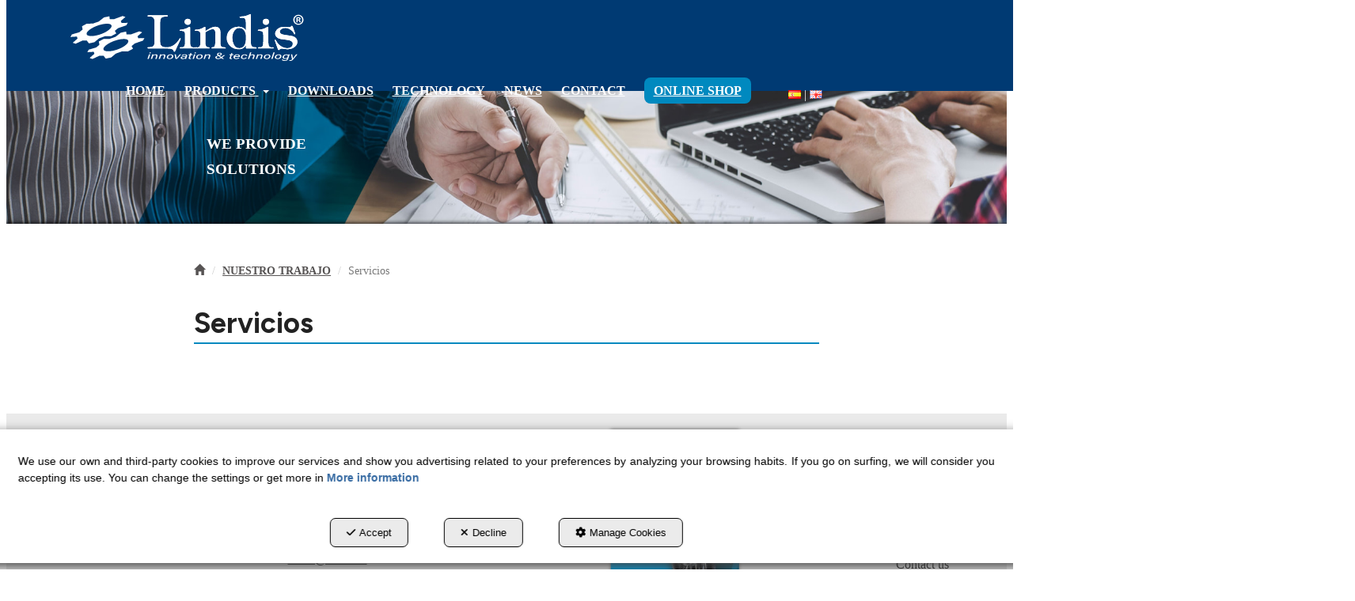

--- FILE ---
content_type: text/html; charset=UTF-8
request_url: https://lindis.com/en/ct/servicios-98
body_size: 10202
content:
<!DOCTYPE html>
<html lang="en"  itemscope itemtype="http://schema.org/WebPage">
    <head>
                    <meta charset="utf-8" />
            <meta name="viewport" content="width=device-width, initial-scale=1, maximum-scale=5, viewport-fit=cover" />
            <meta name="robots" content="index, follow, archive" />
            <meta name="author" content="Ebasnet Web Solutions" />
                                                <link rel="dns-prefetch" href="https://cdnebasnet.com" />
                            
            <title>Servicios | Lindis</title>
            <meta name="description" content="Servicios" />
            <meta name="keywords" content="power transmission, belts, pulleys, pinions, gears, couplings" />

                            <!-- Schema.org markup -->
                <meta itemprop="name" content="Servicios | Lindis" />
                <meta itemprop="description" content="Servicios" />
                <meta itemprop="keywords" content="power transmission, belts, pulleys, pinions, gears, couplings" />
                <meta itemprop="url" content="https://lindis.com/en/ct/servicios-98" />
            
                            <!-- Twitter Card data -->
                <meta name="twitter:card" content="summary_large_image">
                <meta name="twitter:title" content="Servicios | Lindis">
                <meta name="twitter:description" content="Servicios">
            
                            <!-- Open Graph data -->
                <meta property="og:title" content="Servicios | Lindis" />
                <meta property="og:url" content="https://lindis.com/en/ct/servicios-98" />
                <meta property="og:description" content="Servicios" />
                <meta property="og:site_name" content="Lindis" />
            
                                                
        <link rel="shortcut icon" href="https://cdnebasnet.com/data/eshop/lindis2025/images/logos/favicon.png?1543507472?" />

                
    <link rel="canonical" href="https://lindis.com/en/ct/servicios-98"/>

                                                                                                                                    <link rel="alternate" hreflang="es" href="https://lindis.com/es/ct/servicios-98" />
                                                                                    <link rel="alternate" hreflang="x-default" href="https://lindis.com/es/ct/servicios-98" />
                                                                                                <link rel="alternate" hreflang="en" href="https://lindis.com/en/ct/servicios-98" />
                                                                                
                <link rel="stylesheet" href="https://cdnebasnet.com/build/frontend_main.0d9ef568.css"> 

<link rel="stylesheet" href="https://cdnebasnet.com/build/eshop_frontend.61f18850.css">
<link href="https://cdnebasnet.com/data/eshop/lindis2025/themes/sirius/main.css?1765877545" type="text/css" rel="stylesheet" />

<script>
(function() {
    function reorderAllStyles() {
        var head = document.head;
        var allLinks = Array.from(head.querySelectorAll('link[rel="stylesheet"]'));

        var buildLinks = allLinks.filter(link => link.href.includes('/build/') && link.href.includes('.css'));
        var stylesLink = allLinks.find(link => link.href.includes('assets/styles.css'));
        var proStylesLink = allLinks.find(link => link.href.includes('pro_styles.css'));
        var otherLinks = allLinks.filter(link =>
            !link.href.includes('/build/') &&
            !link.href.includes('assets/styles.css') &&
            !link.href.includes('pro_styles.css')
        );
        allLinks.forEach(link => link.remove());

        otherLinks.forEach(link => head.appendChild(link));
        buildLinks.forEach(link => head.appendChild(link));
        if (stylesLink) head.appendChild(stylesLink);
        if (proStylesLink) head.appendChild(proStylesLink);
    }
    document.addEventListener('DOMContentLoaded', function() { reorderAllStyles() });
    window.addEventListener('load', function() { reorderAllStyles() });
})();
</script>

<link href="https://cdnebasnet.com/data/eshop/lindis2025/assets/styles.css?1761913605" type="text/css" rel="stylesheet" /><link href="https://cdnebasnet.com/data/eshop/lindis2025/assets/pro_styles.css?1767966262" type="text/css" rel="stylesheet" />

    
        <!-- HTML5 Shim and Respond.js IE8 support of HTML5 elements and media queries -->
        <!-- WARNING: Respond.js doesn't work if you view the page via file:// -->
        <!--[if lt IE 9]>
          <script src="https://oss.maxcdn.com/libs/html5shiv/3.7.0/html5shiv.js"></script>
          <script src="https://oss.maxcdn.com/libs/respond.js/1.4.2/respond.min.js"></script>
        <![endif]-->

                    <!-- Global site tag (gtag.js) - Google Analytics -->
    <script>
        window.dataLayer = window.dataLayer || [];
        function gtag(){dataLayer.push(arguments);}

        gtag('consent', 'default', {
            'ad_storage': 'denied',
            'ad_user_data': 'denied',
            'ad_personalization': 'denied',
            'analytics_storage': 'denied',
            'functionality_storage': 'denied'
        });
    </script>

    <script async src="https://www.googletagmanager.com/gtag/js?id=UA-68852224-2"></script>
    <script>
        window.dataLayer = window.dataLayer || [];
        function gtag(){dataLayer.push(arguments);}

        gtag('js', new Date());
        gtag('config', 'UA-68852224-2', {
            'link_attribution': false
                    });
            </script>
                                        </head>


    <body class="category_view frontend sirius category-98 subcategory-of-98 subcategory-of-97">
                                        
        
    <header>
    <div class="row">
        <div class="col-sm-2 col-md-3 header-left">
            <div class="logo" itemscope itemtype="http://schema.org/Organization">
                <a href="https://lindis.com/" itemprop="url" role="button" tabindex="0" aria-label="Lindis">
                    <img src="https://cdnebasnet.com/data/eshop/lindis2025/images/logos/logo.svg?1761144430?" class="img-responsive" alt="Lindis" itemprop="logo">
                </a>
                <meta itemprop="name" content="Lindis">
            </div>
            <div class="inverted_logo">
                <a href="https://lindis.com/" role="button" tabindex="0" aria-label="Lindis">
                    <img src="https://cdnebasnet.com/data/eshop/lindis2025/images/logos/inverted_logo.svg?1761144440?" class="img-responsive" alt="Lindis">
                </a>
            </div>
        </div>

        <div class="col-sm-10 col-md-9 header-right">
            <nav class="navbar navbar-default">
    <div class="navbar-header">
        <button type="button" class="navbar-toggle" data-toggle="collapse" data-target=".main_menu">
            <span class="sr-only">Toggle navigation</span>
            <span class="icon-bar"></span>
            <span class="icon-bar"></span>
            <span class="icon-bar"></span>
        </button>
        <a class="visible-xs navbar-brand" href="#">Lindis</a>
    </div>

    <div class="collapse navbar-collapse main_menu">
            <ul role="menu" class="depth_0 nav nav-horitzontal navbar-nav">
							
		<li role="menuitem">
		    
			<a
				target="_self"
				tabindex="0"
				role="button"
				aria-label="HOME"
													class="show-loading"
																									href="/en/
					"
							>
			    			    								    						    <div class="menu_info">
			    	<span class="title">HOME</span>
								    				    </div>
			</a>
					</li>
																								
		<li class=" dropdown hover-dropdown" role="menuitem">
		    
			<a
				target="_self"
				tabindex="0"
				role="button"
				aria-label="PRODUCTS"
																	data-toggle="dropdown"
					aria-haspopup="true"
					aria-expanded="false"
																					href="/en/ct/products-39
					"
							>
			    			    								    						    <div class="menu_info">
			    	<span class="title">PRODUCTS</span>
								    	<span role="presentation" class="caret"></span>			    </div>
			</a>
							  
			        <ul role="menu" class="depth_1 dropdown-menu"  aria-label="dropdown-menu"     
                            
        
    >
							
		<li role="menuitem">
		    
			<a
				target="_self"
				tabindex="0"
				role="button"
				aria-label="Pulley-Belt Transmission"
													class="show-loading"
																									href="/en/ct/pulley-belt-transmission-31
					"
							>
			    			    								    						    <div class="menu_info">
			    	<span class="title">Pulley-Belt Transmission</span>
								    				    </div>
			</a>
					</li>
							
		<li role="menuitem">
		    
			<a
				target="_self"
				tabindex="0"
				role="button"
				aria-label="Transport &amp; PU"
													class="show-loading"
																									href="/en/ct/transport-thermoweldable-36
					"
							>
			    			    								    						    <div class="menu_info">
			    	<span class="title">Transport &amp; PU</span>
								    				    </div>
			</a>
					</li>
							
		<li role="menuitem">
		    
			<a
				target="_self"
				tabindex="0"
				role="button"
				aria-label="Ydins - Engineered Belts"
													class="show-loading"
																									href="/en/ct/ydins-custom-timing-belts-95
					"
							>
			    			    								    						    <div class="menu_info">
			    	<span class="title">Ydins - Engineered Belts</span>
								    				    </div>
			</a>
					</li>
							
		<li role="menuitem">
		    
			<a
				target="_self"
				tabindex="0"
				role="button"
				aria-label="Sprocket-Chain Transmission"
													class="show-loading"
																									href="/en/ct/sprocket-chain-transmission-37
					"
							>
			    			    								    						    <div class="menu_info">
			    	<span class="title">Sprocket-Chain Transmission</span>
								    				    </div>
			</a>
					</li>
							
		<li role="menuitem">
		    
			<a
				target="_self"
				tabindex="0"
				role="button"
				aria-label="Gears &amp; Racks KHK"
													class="show-loading"
																									href="/en/ct/gears-racks-khk-32
					"
							>
			    			    								    						    <div class="menu_info">
			    	<span class="title">Gears &amp; Racks KHK</span>
								    				    </div>
			</a>
					</li>
							
		<li role="menuitem">
		    
			<a
				target="_self"
				tabindex="0"
				role="button"
				aria-label="Couplings"
													class="show-loading"
																									href="/en/ct/couplings-38
					"
							>
			    			    								    						    <div class="menu_info">
			    	<span class="title">Couplings</span>
								    				    </div>
			</a>
					</li>
							
		<li role="menuitem">
		    
			<a
				target="_self"
				tabindex="0"
				role="button"
				aria-label="Bushings, Tapers &amp; Shims"
													class="show-loading"
																									href="/en/ct/productos-relacionados-126
					"
							>
			    			    								    						    <div class="menu_info">
			    	<span class="title">Bushings, Tapers &amp; Shims</span>
								    				    </div>
			</a>
					</li>
							
		<li role="menuitem">
		    
			<a
				target="_self"
				tabindex="0"
				role="button"
				aria-label="Special Screws"
													class="show-loading"
																									href="/en/ct/screws-35
					"
							>
			    			    								    						    <div class="menu_info">
			    	<span class="title">Special Screws</span>
								    				    </div>
			</a>
					</li>
							
		<li role="menuitem">
		    
			<a
				target="_self"
				tabindex="0"
				role="button"
				aria-label="PRODUCTS BY SECTORS"
													class="show-loading"
																									href="/en/ct/industries-40
					"
							>
			    			    								    						    <div class="menu_info">
			    	<span class="title">PRODUCTS BY SECTORS</span>
								    				    </div>
			</a>
					</li>
		<li class="highlighteds" role="menuitem" aria-label="Highlighted menu entries">
			</li>
</ul>


					</li>
							
		<li role="menuitem">
		    
			<a
				target="_self"
				tabindex="0"
				role="button"
				aria-label="DOWNLOADS"
									rel="nofollow"
													class="show-loading"
																									href="/en/docs/all
					"
							>
			    			    								    						    <div class="menu_info">
			    	<span class="title">DOWNLOADS</span>
								    				    </div>
			</a>
					</li>
							
		<li role="menuitem">
		    
			<a
				target="_self"
				tabindex="0"
				role="button"
				aria-label="TECHNOLOGY"
													class="show-loading"
																									href="/en/b/blog/c/technology-5
					"
							>
			    			    								    						    <div class="menu_info">
			    	<span class="title">TECHNOLOGY</span>
								    				    </div>
			</a>
					</li>
							
		<li role="menuitem">
		    
			<a
				target="_self"
				tabindex="0"
				role="button"
				aria-label="NEWS"
													class="show-loading"
																									href="/en/b/blog/c/news-1
					"
							>
			    			    								    						    <div class="menu_info">
			    	<span class="title">NEWS</span>
								    				    </div>
			</a>
					</li>
							
		<li role="menuitem">
		    
			<a
				target="_self"
				tabindex="0"
				role="button"
				aria-label="CONTACT"
													class="show-loading"
																									href="/en/contact
					"
							>
			    			    								    						    <div class="menu_info">
			    	<span class="title">CONTACT</span>
								    				    </div>
			</a>
					</li>
							
		<li role="menuitem">
		    
			<a
				target="_blank"
				tabindex="0"
				role="button"
				aria-label="ONLINE SHOP"
									rel="nofollow"
																													href="https://tienda.lindis.com"
							>
			    			    								    						    <div class="menu_info">
			    	<span class="title">ONLINE SHOP</span>
								    				    </div>
			</a>
					</li>
		<li class="highlighteds" role="menuitem" aria-label="Highlighted menu entries">
			</li>
</ul>


    </div>
</nav>
                            <nav class="navbar navbar-default navbar-right">
                    <div class="navbar-header">
                        <button type="button" class="navbar-toggle" data-toggle="collapse" data-target=".right_nav" tabindex="0" aria-label="Toggle navigation">
                            <span class="sr-only">Toggle navigation</span>
                            <i class="fa-solid fa-user"></i>
                                                            
                                                    </button>
                    </div>

                    <div class="collapse navbar-collapse right_nav">
                        <ul class="nav navbar-nav" role="menu">
                            
    
    
    <li role="menuitem">
        <ul class="languages languages-flags-list" role="menu">
                            <li  role="menuitem">
                                            <a rel="alternate" hreflang="es" href="/es/ct/servicios-98" title="Castellano" aria-label="Castellano" role="button" tabindex="0">
                            <img src='https://cdnebasnet.com/themes/sirius/images/flags/es.png?1690366611' title="Castellano" alt="Castellano">
                        </a>
                                    </li>
                <span role="presentation" class="divider"></span>                            <li  class="active" role="menuitem">
                                            <img src='https://cdnebasnet.com/themes/sirius/images/flags/en.png?1690366611' title="English" alt="English">
                                    </li>
                                    </ul>
    </li>


                                                                                        
                                
                                
                                
                                                    </ul>
                    </div>
                </nav>
                    </div>
    </div>
</header>
<div class="site_header">
    
		
</div>

    <div class="carousel-outercontainer">
                        <div class="carousel_container " aria-label="carousel" role="contentinfo">
        <div id="carousel_9" class="carousel slide"
    data-ride="carousel" aria-label="carousel" role="contentinfo">
    
    <div class="carousel-inner" role="group" aria-label="Servicios">
                    <div class="item active slide-1">
                
                                                                                                <img
                                class="img-responsive"
                                src="https://cdnebasnet.com/data/cache/opt_jpg/eshop/lindis2025/images/slides/55-2220752955-1920x1920.jpg"
                                alt="Aportamos soluciones"
                                                                    fetchpriority="high"
                                                            />
                                            
                                            <div class="carousel-caption">
                            <div class="animacio animacioFadeInUp fadeInUp">
<p><br />
<span style="font-size: 1.5vw;"><b>WE PROVIDE<br />
SOLUTIONS</b></span><br />
&nbsp;</p>
</div>
                        </div>
                    
                            </div>
                        </div>

    </div>
    </div>

        </div>
                <div class="main_container" role="main">
                    
		
                    
		
                    
		
                                
                        
        <div class="row">
                                                                                            
            <main class="col-sm-12 col-md-12 col-lg-12">
                                                <span class="clearfix"></span>
                                                    
    <nav>
    <ol class="breadcrumb" itemscope itemtype="http://schema.org/BreadcrumbList" aria-label="breadcrumbs">
                                    <li itemprop="itemListElement" itemscope itemtype="http://schema.org/ListItem">
                    <a class="show-loading" href="/en/" itemprop="item" tabindex="0" role="button" aria-label="Home">
                        <span role="presentation" class="glyphicon glyphicon-home"></span>
                    </a>
                    <meta itemprop="name" content="Home" />
                    <meta itemprop="position" content="1" />
                </li>
                                                <li itemprop="itemListElement" itemscope itemtype="http://schema.org/ListItem">
                    <a class="show-loading" href="/en/ct/nuestro-trabajo-97" itemprop="item" tabindex="0" aria-label="NUESTRO TRABAJO" role="button">
                        <span itemprop="name">NUESTRO TRABAJO</span>
                    </a>
                    <meta itemprop="position" content="2" />
                </li>
                                                <li class="active" aria-label="Servicios">Servicios</li>
                        </ol>
</nav> 
             
        <div class="page-header">
                            <h1>Servicios</h1>
                    </div>
        <div class="flash_messages"></div>

            
		
            
		
            
		
                            <div class="row product-category">
        <div class="col-sm-12">
            <div class="category-description"></div>
                        

                                                                        


<div class="product_list">
            <div class="no_results well text-center">No results</div>
    </div>
                                                            <div class="category-bottom-description"></div>
        </div>
    </div>

    
                        <div class="innerfooter container-fluid">
        <div class="row">
            <div class="col-sm-6">
                
		
            </div>
            <div class="col-sm-6">
                
		
            </div>
        </div>
    </div>
            
		
            
		
            
		
                    
            </main>
                    </div>
                    
		
                    
		
                    
		
            </div>
                        <footer>
    <div class="site_footer">
        
							<div id="container-site_footer" class="widgetsContainer no_title">
					
				
                
        
        
                    
            <div id="widget_footer" class="widget widget_composition  no_title" >
                                                                            <div aria-label="widget" id="container-comp10_main" class="widgetscontainer_comp10_main compositionContainer container1 row " style="padding-top: 70px;padding-bottom: 30px;">
            <div class="container">                        
							<div class="widgetsContainer d-flex r-c no_title">
					
				            
                

                            
                                                                        
        
        <div class="col-xs-12 col-sm-3 col-md-3 col-lg-3">            
            <div id="widget_address" class="widget widget_composition  no_title" >
                                                                            <div aria-label="widget" id="container-comp258_main" class="widgetscontainer_comp258_main compositionContainer container1 row container-last ">
                                    
							<div class="widgetsContainer d-flex r-c no_title">
					
				            
                

                
                                                                        
        
        <div class="col-xs-12 col-sm-12 col-md-12 col-lg-12">            
            <div id="widget_direccion" class="widget widget_customizableText " >
            <h4 class="widget_title" >Lindis S.L.</h4>                                                    <div itemscope="" itemtype="https://schema.org/Organization">
<address itemscope="" itemtype="https://schema.org/PostalAddress"><span itemprop="streetAddress">P.I. Golparc, Av. Europa, 18, 20</span><br />
<span itemprop="postalCode">25241</span> <span itemprop="addressLocality">Golm&eacute;s</span> <span itemprop="addressRegion">Lleida</span>, <span itemprop="addressCountry">SPAIN</span><br />
<a href="tel:+34973711884" itemprop="telephone">(+34) 973 71 18 84</a><br />
<a href="mailto:lindis@lindis.es" itemprop="email">lindis@lindis.es</a></address>
</div>
    
                    </div>
    
        </div>                    
                                                                        
        
        <div class="col-xs-12 col-sm-12 col-md-12 col-lg-12">            
            <div id="widget_socialicons" class="widget widget_socialIcons  no_title" >
                                                                <ul class="social_icons" role="list">
            <li role="listitem">
            <a target="_blank" rel="nofollow" href="https://www.facebook.com/lindissolutions" aria-label="facebook - Opens in a new tab" role="button" tabindex="0">
                <i class="fa-brands fa-square-facebook fa-2x" role="presentation"></i><em> facebook</em>
            </a>
        </li>
                <li role="listitem">
            <a target="_blank" rel="nofollow" href="https://twitter.com/lindissolutions" aria-label="twitter - Opens in a new tab" role="button" tabindex="0">
                <i class="fa-brands fa-square-x-twitter fa-2x" role="presentation"></i><em> twitter</em>
            </a>
        </li>
                <li role="listitem">
            <a target="_blank" rel="nofollow" href="https://www.linkedin.com/company/lindis-s-l" aria-label="linkedin - Opens in a new tab" role="button" tabindex="0">
                <i class="fa-brands fa-linkedin fa-2x" role="presentation"></i><em> linkedin</em>
            </a>
        </li>
                <li role="listitem">
            <a target="_blank" rel="nofollow" href="https://www.youtube.com/channel/UC2D1x9ERRREkbLu5B9Nxo2g" aria-label="youtube - Opens in a new tab" role="button" tabindex="0">
                <i class="fa-brands fa-square-youtube fa-2x" role="presentation"></i><em> youtube</em>
            </a>
        </li>
                <li role="listitem">
            <a target="_blank" rel="nofollow" href="https://www.instagram.com/lindissolutions/" aria-label="instagram - Opens in a new tab" role="button" tabindex="0">
                <i class="fa-brands fa-instagram fa-2x" role="presentation"></i><em> instagram</em>
            </a>
        </li>
                        </ul>
    
                    </div>
    
        </div>    
			</div>	 
			
                    </div>
    

                    </div>
    
        </div>                    
                                                                        
        
        <div class="col-xs-12 col-sm-3 col-md-3 col-lg-3">            
            <div id="widget_catalogue" class="widget widget_customizableText  no_title" >
                                                                <div class="catalogue">
<div class="pages"><img alt="" src="https://cdnebasnet.com/data/cache/opt_webp/eshop/lindis2025/uploads/images/pdfs/Lindis-1763712725-1400x1400.webp" /></div>
<a aria-label="Catalogue Lindis" href="https://cdnebasnet.com/data/eshop/lindis2025/uploads/docs/pdfs/Lindis.pdf?1761906032" rel="nofollow" role="button" target="_blank">&nbsp;</a><span class="btn-custom">VIEW CATALOGUE</span></div>
    
                    </div>
    
        </div>                    
                                                                        
        
        <div class="col-xs-12 col-sm-3 col-md-3 col-lg-3">            
            <div id="widget_menu" class="widget widget_menu " >
            <h4 class="widget_title" >Quick Access</h4>                                                         		
<ul role="menu" class="depth_0 nav nav-vertical metismenu " >
			<li role="menuitem">
		    
			<a
				target="_self"
				tabindex="0"
				role="button"
				aria-expanded="false"
				aria-label="Company"
													class="show-loading"
																									href="/en/c/company-15
					"
							>

			    								    						    Company
							    			</a>

					</li>
			<li role="menuitem">
		    
			<a
				target="_self"
				tabindex="0"
				role="button"
				aria-expanded="false"
				aria-label="All Catalogues"
													class="show-loading"
																									href="/en/docs/all
					"
							>

			    								    						    All Catalogues
							    			</a>

					</li>
			<li role="menuitem">
		    
			<a
				target="_self"
				tabindex="0"
				role="button"
				aria-expanded="false"
				aria-label="Services"
													class="show-loading"
																									href="/en/c/services-2
					"
							>

			    								    						    Services
							    			</a>

					</li>
			<li role="menuitem">
		    
			<a
				target="_self"
				tabindex="0"
				role="button"
				aria-expanded="false"
				aria-label="Contact us"
													class="show-loading"
																									href="/en/contact
					"
							>

			    								    						    Contact us
							    			</a>

					</li>
	</ul>


                    </div>
    
        </div>                    
                                                                        
        
        <div class="col-xs-12 col-sm-3 col-md-3 col-lg-3">            
            <div id="widget_miembros-de" class="widget widget_customizableText " >
            <h4 class="widget_title" >MEMBERS OF:</h4>                                                    <img alt="" src="https://cdnebasnet.com/data/cache/opt_png/eshop/lindis2025/uploads/images/eptda_logo-1313035681-1400x1400.png" style="max-width: 150px; margin-top: 10px;" />
    
                    </div>
    
        </div>    
			</div>	 
			
            </div>        </div>
                <div aria-label="widget" id="container-comp10_legales" class="widgetscontainer_comp10_legales compositionContainer container2 row container-last ">
                                    
							<div class="widgetsContainer d-flex r-c no_title">
					
				            
                

                
                                                                        
        
        <div class="col-xs-12 col-sm-12 col-md-12 col-lg-12">            
            <div id="widget_legales" class="widget widget_menu  no_title" >
                                                                    <ul role="menu" class="depth_0 nav nav-horitzontal ">
							
		<li role="menuitem">
		    			    										<div id="modal_476" class="modal fade" role="menuitem"><div class="modal-dialog modal-lg"><div class="modal-content">
											</div></div></div>
			    		    
			<a
				target="modal"
				tabindex="0"
				role="button"
				aria-label="Legal Advice"
									data-toggle="modal"
					data-target="#modal_476"
					rel="nofollow"
																													href="/en/mctext/legal-advice
					"
							>
			    			    								    						    <div class="menu_info">
			    	<span class="title">Legal Advice</span>
								    				    </div>
			</a>
					</li>
							
		<li role="menuitem">
		    			    										<div id="modal_474" class="modal fade" role="menuitem"><div class="modal-dialog modal-lg"><div class="modal-content">
											</div></div></div>
			    		    
			<a
				target="modal"
				tabindex="0"
				role="button"
				aria-label="Privacy Policy"
									data-toggle="modal"
					data-target="#modal_474"
					rel="nofollow"
																													href="/en/mctext/privacy-policy
					"
							>
			    			    								    						    <div class="menu_info">
			    	<span class="title">Privacy Policy</span>
								    				    </div>
			</a>
					</li>
							
		<li role="menuitem">
		    			    										<div id="modal_475" class="modal fade" role="menuitem"><div class="modal-dialog modal-lg"><div class="modal-content">
											</div></div></div>
			    		    
			<a
				target="modal"
				tabindex="0"
				role="button"
				aria-label="Cookies Policy"
									data-toggle="modal"
					data-target="#modal_475"
					rel="nofollow"
																													href="/en/mctext/cookies
					"
							>
			    			    								    						    <div class="menu_info">
			    	<span class="title">Cookies Policy</span>
								    				    </div>
			</a>
					</li>
		<li class="highlighteds" role="menuitem" aria-label="Highlighted menu entries">
			</li>
</ul>



                    </div>
    
        </div>    
			</div>	 
			
                    </div>
    

                    </div>
    
            
			</div>	 
			
    </div>

    <div class="footer">
        <div class="container">
            <div class="row columns">
                <div class="column col-sm-11 text-center">
                    <div class="copyright">&copy; 01/2026 Lindis S.L. - All rights reserved.</div>
                </div>
                <div class="by-ebasnet column col-sm-1">
                    
<a href="https://ebasnet.com" title="Ebasnet Web Solutions" rel="nofollow" target="_blank" aria-label="Ebasnet Web Solutions Opens in a new tab" tabindex="0" role="button">
    <img src="https://cdnebasnet.com/themes/sirius/images/ebasnet.png?1690366611" alt="Ebasnet Web Solutions" width="21" height="21">
</a>
                </div>
            </div>
        </div>
        

    </div>
</footer>
            <a class="back-top text-center" onclick="$('body,html').animate({scrollTop:0},500); return false" href="#top" title="Go to top">
        <i class="fa-solid fa-angles-up"></i>
    </a>

        
        <div id="modal_cookies_settings" class="modal fade"><div class="modal-dialog modal-lg"><div class="modal-content"></div></div></div>
            <div id="modal_cookies" class="modal fade"><div class="modal-dialog modal-lg"><div class="modal-content"></div></div></div>

        <div id="cookiesAlert">
            <div class="alert alert-info">
                                <div class="text">
                    We use our own and third-party cookies to improve our services and show you advertising related to your preferences by analyzing your browsing habits. If you go on surfing, we will consider you accepting its use. You can change the settings or get more in
                    <a class="alert-link" target="modal" data-toggle="modal" data-target="#modal_cookies" href="/en/mctext/cookies" role="button" tabindex="0" rel="nofollow">More information</a>
                </div>
                <a id="cookies_accept" class="accept-button" data-dismiss="alert" href="/en/cookies-accept" role="button" tabindex="0" rel="nofollow"><i role="presentation" class="fa-solid fa-check"></i>Accept</a>
                <a id="cookies_decline" class="decline-button" data-dismiss="decline" href="/en/cookies-decline" role="button" tabindex="0" rel="nofollow"><i role="presentation" class="fa-solid fa-times"></i>Decline</a>
                <a class="settings-link" target="modal" data-toggle="modal" data-target="#modal_cookies_settings" href="/en/cookies-settings" role="button" tabindex="0" rel="nofollow"><i role="presentation" class="fa-solid fa-gear"></i>Manage Cookies</a>
            </div>
        </div>
    
    <div id="loading-overlay"><div><i class="fa-solid fa-spinner fa-pulse"></i></div></div>
                                <script src="https://cdnebasnet.com/build/runtime.54800fdc.js"></script><script src="https://cdnebasnet.com/build/frontend_main.973fcb66.js"></script>
  
<script>
    $(function() {
        bootbox.setDefaults({
            locale: "en"
        });
    });
</script>

<script src="https://cdnebasnet.com/themes/sirius/js/main.js?1690366611"></script>











<script src="https://cdnebasnet.com/build/eshop_frontend.3276b401.js"></script>

<script src="https://cdnebasnet.com/themes/sirius/js/eshop/main.js?1690366611"></script>










    <script>
        function updateConsentStatus(){
            $.ajax({ url: "/en/cookies-consent-status?reload=1", success: function(response) {
                $('.consent-status').html(response);
            }})
        }

        $( "#cookies_accept" ).click(function(e) {
            e.preventDefault();
            var url = $(this).attr('href');
            $.ajax({url: url});
            $('#cookiesAlert').hide();
            $('#cookiesSettings input[type="checkbox"]').bootstrapSwitch("state", true);
            updateConsentStatus();
            gtag('consent', 'update', {
                'ad_storage': 'granted',
                'ad_user_data': 'granted',
                'ad_personalization': 'granted',
                'analytics_storage': 'granted',
                'functionality_storage': 'granted'
            });
            return false;
        });

        $( "#cookies_decline" ).click(function(e) {
            e.preventDefault();
            var url = $(this).attr('href');
            $.ajax({url: url});
            $('#cookiesAlert').hide();
            $('#cookiesSettings input[type="checkbox"]').bootstrapSwitch("state", false);
            updateConsentStatus();
            gtag('consent', 'update', {
                'ad_storage': 'denied',
                'ad_user_data': 'denied',
                'ad_personalization': 'denied',
                'analytics_storage': 'denied',
                'functionality_storage': 'denied'
            });
            return false;
        });

            </script>


<a class="visible-xs-block sticky-mobile-btn" href="https://tienda.lindis.com/" role="button" aria-label="Acceso a la Tienda Online">Tienda Online</a>

<script>
$(function() {
    $('.owl-carousel').trigger('stop.owl.autoplay')

    class Accordion {
        constructor(el) {
            this.el = el;
            this.summary = el.querySelector('summary');
            this.content = el.querySelector('.content');

            this.animation = null;
            this.isClosing = false;
            this.isExpanding = false;
            this.summary.addEventListener('click', (e) => this.onClick(e));
        }

        onClick(e) {
            e.preventDefault();
            this.el.style.overflow = 'hidden';
            if (this.isClosing || !this.el.open) {
                this.open();
            } else if (this.isExpanding || this.el.open) {
                this.shrink();
            }
        }

        shrink() {
            this.isClosing = true;

            const startHeight = `${this.el.offsetHeight}px`;
            const endHeight = `${this.summary.offsetHeight}px`;

            if (this.animation) {
                this.animation.cancel();
            }

            this.animation = this.el.animate({
                height: [startHeight, endHeight]
            }, {
                duration: 400,
                easing: 'ease-out'
            });

            this.animation.onfinish = () => this.onAnimationFinish(false);
            this.animation.oncancel = () => this.isClosing = false;
        }

        open() {
            this.el.style.height = `${this.el.offsetHeight}px`;
            this.el.open = true;
            window.requestAnimationFrame(() => this.expand());
        }

        expand() {
            this.isExpanding = true;
            const startHeight = `${this.el.offsetHeight}px`;
            const endHeight = `${this.summary.offsetHeight + this.content.offsetHeight}px`;

            if (this.animation) {
                this.animation.cancel();
            }

            this.animation = this.el.animate({
                height: [startHeight, endHeight]
            }, {
                duration: 400,
                easing: 'ease-out'
            });
            this.animation.onfinish = () => this.onAnimationFinish(true);
            this.animation.oncancel = () => this.isExpanding = false;
        }

        onAnimationFinish(open) {
            this.el.open = open;
            this.animation = null;
            this.isClosing = false;
            this.isExpanding = false;
            this.el.style.height = this.el.style.overflow = '';
        }
    }

    document.querySelectorAll('details').forEach((el) => {
        new Accordion(el);
    });

    //Flag empty widgets
    $(".widget").each((_, el) => {
        const widgetType = $(el).attr("class").split(/\s+/).find(c => c.startsWith("widget_"))
        let isEmpty = false;

        switch (widgetType) {
            case "widget_recentBlogPosts":
				isEmpty = $(el).find('.owl-stage > .owl-item, .recent-posts > li').length === 0
                break;
            case "widget_docs":
                isEmpty = $(el).find('.documents > .document, .dp-docs-list').length === 0
                break;
            case "widget_productCategories":
                isEmpty = $(el).find('.categories-thumbnails .thumbnail').length === 0
                break;
            case "widget_customizableText":
                isEmpty = $(el).find('.empty').length >= 1
                break;
        }

        if (isEmpty) {
            $(el).addClass('empty_widget')
        }
    })

    //Hide containers if all widgets are empty
    $(".compositionContainer").each(function () {
        const widgets = $(this).find(".widget");
        const allEmpty = widgets.length && widgets.filter(".empty_widget").length === widgets.length;

        if (allEmpty) {
            $(this).hide();
        }
    });

    //Automatically set contact form subject
    if($('body.subcategory-of-39 .mas-info').length > 0) {
        const subject = $('main .page-header h1').text();
        $('.mas-info').attr('href', function(i, originalHref) {
            return originalHref + '?contact[subject]=' + subject;
        });
    }

    const urlParams = new URLSearchParams(window.location.search);
    if(urlParams) {
        for(const entry of urlParams.entries()) {
            $(`[name="${entry[0]}"]`).val(entry[1]).change();
        }
    }

    //Order docs by language
    if ($('body.category_view').length > 0) {
        const docs = $('.widget_docs .documents')

        const priority = {
            es: 1,
            en: 2,
            fr: 3
        };

        $(docs).find('.document').each(function () {
            let bestOrder = 99;

            $(this).find('.languages img').each(function () {
                const src = $(this).attr('src') || '';
                const match = src.match(/\/(es|en|fr)\./i);
                if (match) {
                    const lang = match[1].toLowerCase();
                    bestOrder = Math.min(bestOrder, priority[lang]);
                }
            });

            $(this).css('order', bestOrder);
        });

        $(docs).css('opacity', 1);
    }

    //Hide too many docs
//     if ($('body.category_view').length > 0) {
//         const limit = 3;
//         const docs = $('.widget_docs .documents')

//         $(docs).each(function () {
//             if ($(this).children('.document').length > limit) {
//                 const locale = $('html').attr('lang');
//                 let viewAllMsg = '';
//                 let viewLessMsg = '';

//                 switch(locale) {
//                     case 'es':
//                         viewAllMsg = 'Ver más documentos'
//                         viewLessMsg = 'Ver menos documentos'
//                         break
//                     case 'en':
//                         viewAllMsg = 'See more documents'
//                         viewLessMsg = 'See less documents'
//                         break
//                 }

//                 $(this).parent('.widget_docs').append(`<span role="button" class="view-more" aria-label="${viewAllMsg}">${viewAllMsg}</button>`)
//                 $(this).parent('.widget_docs').append(`<span role="button" class="view-less" aria-label="${viewAllMsg}">${viewLessMsg}</button>`)
//             }
//         })
//     }

//     $('.widget_docs').on('click', '.view-more', function() {
//         $(this).parent('.widget_docs').addClass('view-all')
//     })

//     $('.widget_docs').on('click', '.view-less', function() {
//         $(this).parent('.widget_docs').removeClass('view-all')
//     })

	if($('.blog-2 .blog-post').length > 0) {
    	$('#container-blog2_innerfooter .btn-custom.btn-blog').appendTo('.post-wrap .post-content');
    }

	/* Documentació */
    if ($('.widget_docSearch').length > 0) {
    	const params = new URLSearchParams(window.location.search)

        $('form[name="search_form"] select').on('change', function(el){
            const cleanKey = cleanValue(el.currentTarget.name);
            const cleanVal = cleanValue(el.currentTarget.value);
            params.set(cleanKey, cleanVal);

            let queryString = params.toString();
            queryString = queryString.replace(/%2F/g, '/');
            const locale = $('html').attr('lang');
            const pathname = `/${locale}/docs/search/results`;
            window.location.assign(window.location.origin + pathname + '?' + queryString)
        })

        function cleanValue(str) {
            if (!str) return '';
            return str
                .replace(/[\uFFFD]/g, '')
                .replace(/[^\p{L}\p{N}_\s\-\/]/gu, '') // ara també permet '_'
                .trim();
        }
    }
})

//Timeline
  var items = document.querySelectorAll(".timeline li");

  function isElementInViewport(el) {
    var rect = el.getBoundingClientRect();
    var height = el.offsetHeight

    return (
      rect.top >= 0 &&
      rect.left >= 0 &&
      rect.bottom - height * 0.6 <= (window.innerHeight || document.documentElement.clientHeight) &&
      rect.right <= (window.innerWidth || document.documentElement.clientWidth)
    );
  }

  function callbackFunc() {
    for (var i = 0; i < items.length; i++) {
      if (isElementInViewport(items[i])) {
        items[i].classList.add("in-view");
      }
    }
    items = document.querySelectorAll(".timeline li:not(.in-view)");
  }

  window.addEventListener("load", callbackFunc);
  window.addEventListener("resize", callbackFunc);
  window.addEventListener("scroll", callbackFunc);


//Pop-up
$(document).on('click', '.popup-show', function () {
	closePopup($(this))
});

$(document).on('keydown', function (e) {
    if(e.keyCode === 27) {
		closePopup($('.popup-show'))
    }
});

function closePopup(el) {
	$(el).remove()
}

</script>

      
        
                                    </body>
</html>

--- FILE ---
content_type: text/css
request_url: https://cdnebasnet.com/data/eshop/lindis2025/assets/styles.css?1761913605
body_size: 1167
content:
.widget.popup-show {
  background-color: rgba(0, 0, 0, 0.6);
  z-index: 101;
  inset: 0;
  width: 100vw;
  height: 100vh;
  transform: none;
  display: flex;
  align-items: center;
  justify-content: center;
}
.widget.popup-show > div {
  position: relative;
  max-width: 50vw;
}
.widget.popup-show > div img {
  border-radius: 12px;
}
.widget.popup-show > div::after {
  content: "\f00d";
  position: absolute;
  top: -3px;
  right: -3px;
  cursor: pointer;
  transform: translate(100%, -100%);
  font-family: Font Awesome\ 6 Free;
  font-weight: 600;
  color: #fff;
  font-size: 20px;
}

.timeline {
  margin-top: 40px;
}
.timeline ul {
  padding: 0;
}
.timeline ul li {
  list-style-type: none;
  position: relative;
  width: 6px;
  margin: 0 auto;
  padding: 0 !important;
  background-color: #003a73;
}
.timeline ul li::marker {
  content: unset !important;
}
.timeline ul li::after {
  content: "";
  position: absolute;
  left: 50%;
  top: 18px;
  transform: translate(-50%, -50%);
  width: 36px;
  height: 36px;
  border-radius: 50%;
  background: inherit;
  z-index: 1;
  transition: background 0.5s ease-in-out;
  outline: 4px solid #fff;
  background-color: #0089bf;
  box-shadow: inset 0 0 0 2px #fff;
  border: 6px solid #003a73;
}
.timeline ul li div {
  position: relative;
  width: min(40vw, 500px);
  transition: all 0.5s ease-in-out;
}
@media (min-width: 901px) {
  .timeline ul li div {
    visibility: hidden;
    opacity: 0;
  }
}
.timeline ul li div::before {
  content: "";
  position: absolute;
  top: 7.5px;
  width: 20px;
  height: 20px;
  background-color: #0089bf;
  right: calc(100% + 25px);
  clip-path: polygon(0 0, 100% 50%, 0 100%);
}
.timeline ul li time {
  display: block;
  font-size: 28px;
  color: #003a73;
  font-weight: 700;
  line-height: 1;
  margin-bottom: 7px;
}
.timeline ul li p {
  background-color: #eaeaea;
  padding: 30px;
  margin-bottom: 0;
  border-radius: 8px;
  box-shadow: inset 0 0 2px #ccc;
}
.timeline ul li p + p {
  margin-top: 20px;
}
.timeline ul li.in-view div {
  transform: none;
  visibility: visible;
  opacity: 1;
  border-radius: 8px;
}
.timeline ul li:nth-child(odd) div {
  left: 65px;
}
@media (min-width: 769px) {
  .timeline ul li:nth-child(even) div {
    left: 0;
    transform: translateX(calc(-100% - 60px));
  }
  .timeline ul li:nth-child(even) div time {
    text-align: right;
  }
  .timeline ul li:nth-child(even) div::before {
    left: calc(100% + 25px);
    clip-path: polygon(100% 0, 0 50%, 100% 100%);
  }
}
.timeline ul li:first-child {
  border-top-left-radius: 4px;
  border-top-right-radius: 4px;
}
.timeline ul li:last-child {
  border-bottom-left-radius: 4px;
  border-bottom-right-radius: 4px;
}
@media (max-width: 768px) {
  .timeline ul li {
    margin-left: 18px;
  }
  .timeline ul li > div {
    width: 80vw;
    left: 65px;
  }
  .timeline ul li + li > div {
    padding-top: 60px;
  }
  .timeline ul li + li > div::before {
    margin-top: 60px;
  }
  .timeline ul li + li::after {
    margin-top: 60px;
  }
}
@media (max-width: 768px) {
  .timeline {
    margin-left: -20px;
  }
}

/* .timeline {
margin-top: 40px;
ul {
--col-gap: 2rem;
--row-gap: 6rem;
--line-w: 0.25rem;
display: grid;
padding-left: 0;
grid-template-columns: var(--line-w) 1fr;
grid-auto-columns: max-content;
column-gap: var(--col-gap);
list-style: none;
width: min(80rem, 100%);
margin-inline: auto;

&::before {
content: "";
grid-column: 1;
grid-row: 1 / span 50;
background: $corporatiu;
border-radius: calc(var(--line-w) / 2);
}

li {
$inlineP: 24px;
grid-column: 2;
position: relative;
margin-inline: $inlineP;
grid-row: span 2;
display: grid;
padding: 0 !important;
grid-template-rows: min-content min-content min-content;
transition: all 0.5s ease-in-out;

&:not(.in-view) {
visibility: hidden;
opacity: 0;
}
&.in-view {
visibility: visible;
opacity: 1;
}

&::after {
content: "";
position: absolute;
top: 2px;
width: 36px;
height: 36px;
border-radius: 50%;
background: inherit;
z-index: 1;
transition: background 0.5s ease-in-out;
background-size: cover;
outline: 4px solid $blanc;
background-color: $complementari;
box-shadow: inset 0 0 0 2px #fff;
border: 6px solid $corporatiu;
}

> div {
border-radius: 8px;
margin-top: -18px;
&::before {
content: '';
position: absolute;
top: -5px;
width: 20px;
height: 15px;
background-color: $complementari;
}
}

time {
display: block;
font-size: 28px;
font-weight: 500;
margin-bottom: 8px;
color: $corporatiu;

&::after {
content: "";
position: absolute;
width: 2rem;
aspect-ratio: 1;
background: var(--bgColor);
border: 0.3rem solid var(--accent-color);
border-radius: 50%;
top: 50%;

transform: translate(50%, -50%);
right: calc(100% + var(--col-gap) + var(--line-w) / 2);
}
}

p {
background-color: $grisClar;
padding: 30px;
}

&:nth-child(even) {
&::after {
left: -(34px + $inlineP);
transform: translate(-50%, -50%);
}
> div {
time { text-align: left; }
border-top-left-radius: 0;
&::before {
right: calc(100% + 20px);
clip-path: polygon(0 0, 100% 50%, 0 100%);
}
}
}

&:nth-child(odd) {
&::after {
right: -(34px + $inlineP);
transform: translate(50%, -50%);
}
> div {
time { text-align: right; }
border-top-right-radius: 0;
&::before {
left: calc(100% + 20px);
clip-path: polygon(100% 0, 0 50%, 100% 100%);
}
}
}

&:not(:last-child) {
margin-bottom: var(--row-gap);
}
}

@media (min-width: 40rem) {
grid-template-columns: 1fr var(--line-w) 1fr;
&::before {
grid-column: 2;
}
li {
&:nth-child(odd) {
grid-column: 1;
.date {
border-radius: 0 calc(var(--dateH) / 2) calc(var(--dateH) / 2) 0;
&::before {
clip-path: polygon(0 0, 100% 0, 100% 100%);
left: 0;
}
&::after {
transform: translate(-50%, -50%);
left: calc(100% + var(--col-gap) + var(--line-w) / 2);
}
}
}

&:nth-child(even) {
grid-column: 3;
}

&:nth-child(2) {
grid-row: 2/4;
}
}
}
}
}
*/

--- FILE ---
content_type: text/css
request_url: https://cdnebasnet.com/data/eshop/lindis2025/assets/pro_styles.css?1767966262
body_size: 6771
content:
@charset "UTF-8";
@import url("https://fonts.googleapis.com/css2?family=Outfit:wght@100..900&display=swap");
@import url("https://fonts.googleapis.com/css2?family=Figtree:ital,wght@0,300..900;1,300..900&display=swap");
body {
  color: #575454;
  /* Vistes/Widgets/Contenidors generals */
  /* Vistes específiques */
  /* Textos personalitzables*/
}
body > header {
  top: 0;
}
body > header nav.navbar-default .navbar-collapse .navbar-nav > li:nth-last-child(2), body > header.header-small nav.navbar-default .navbar-collapse .navbar-nav > li:nth-last-child(2) {
  background-color: #0089bf !important;
}
body > header nav.navbar-default .navbar-collapse .navbar-nav > li:nth-last-child(2) > a, body > header.header-small nav.navbar-default .navbar-collapse .navbar-nav > li:nth-last-child(2) > a {
  color: #fff !important;
}
body > header .main_menu ul li.dropdown .dropdown-menu {
  padding: 0 !important;
}
body > header .main_menu ul li.dropdown .dropdown-menu li a {
  font-size: 15px;
}
body > header .main_menu ul li.dropdown .dropdown-menu li a .menu_info .title {
  color: #222 !important;
  font-weight: 600 !important;
}
body > header .main_menu ul li.dropdown .dropdown-menu li a:hover, body > header .main_menu ul li.dropdown .dropdown-menu li a:focus {
  background-color: #0089bf !important;
}
body > header .main_menu ul li.dropdown .dropdown-menu li a:hover .menu_info .title, body > header .main_menu ul li.dropdown .dropdown-menu li a:focus .menu_info .title {
  color: #fff !important;
}
body > header .main_menu ul li.dropdown .dropdown-menu li:nth-child(9) a {
  background-color: #0089bf !important;
}
body > header .main_menu ul li.dropdown .dropdown-menu li:nth-child(9) a .menu_info .title {
  color: #fff !important;
}
body > header .header-right .navbar-default {
  align-content: center;
}
body > header .header-right .navbar-default .navbar-nav > li > a {
  color: #003a73 !important;
  font-size: 16px;
  font-weight: 600;
}
body > header .header-right .navbar .navbar-collapse .navbar-nav > li > .dropdown-menu {
  border-top: none;
  overflow: hidden;
}
body > header.header-small {
  background-color: #003a73;
}
body > header.header-small .header-right .navbar-default .navbar-nav > li > a {
  color: #fff !important;
}
@media (min-width: 769px) {
  body {
    padding-top: 95px;
  }
  body > header, body.no-carousel > header {
    background-color: #003a73;
    height: 95px;
  }
  body > header .header-right .navbar-default .navbar-nav > li > a, body.no-carousel > header .header-right .navbar-default .navbar-nav > li > a {
    color: #fff !important;
    padding: 4px 12px;
  }
  body > header .header-right .navbar-default .navbar-nav li.active > a, body > header .header-right .navbar-default .navbar-nav li > a, body.no-carousel > header .header-right .navbar-default .navbar-nav li.active > a, body.no-carousel > header .header-right .navbar-default .navbar-nav li > a {
    color: #fff !important;
  }
  body > header .header-right .navbar .navbar-collapse .navbar-nav > li > .dropdown-menu, body.no-carousel > header .header-right .navbar .navbar-collapse .navbar-nav > li > .dropdown-menu {
    border-radius: 12px;
  }
  body > header:not(.header-small) .header-left .logo, body.no-carousel > header:not(.header-small) .header-left .logo {
    display: none;
  }
  body > header:not(.header-small) .header-left .inverted_logo, body.no-carousel > header:not(.header-small) .header-left .inverted_logo {
    display: block;
  }
  body > header .header-right, body > header.header-small .header-right, body.no-carousel > header .header-right, body.no-carousel > header.header-small .header-right {
    height: 75px;
  }
  body > header .header-left .inverted_logo a, body > header.header-small .header-left .inverted_logo a, body.no-carousel > header .header-left .inverted_logo a, body.no-carousel > header.header-small .header-left .inverted_logo a {
    height: 75px;
  }
  body > header .header-left .inverted_logo a img, body > header.header-small .header-left .inverted_logo a img, body.no-carousel > header .header-left .inverted_logo a img, body.no-carousel > header.header-small .header-left .inverted_logo a img {
    max-height: 75px;
  }
  body nav.navbar-default .navbar-collapse .navbar-nav > li:nth-last-child(2), body.no-carousel nav.navbar-default .navbar-collapse .navbar-nav > li:nth-last-child(2) {
    margin-left: 12px;
    border-radius: 8px;
  }
}
@media (max-width: 768px) {
  body > header {
    border-bottom: none;
  }
  body > header .header-left .logo {
    display: none;
  }
  body > header .header-left .inverted_logo {
    display: block;
  }
  body > header .header-right .navbar-right .right_nav, body > header .header-right .navbar .main_menu {
    margin-top: 18px;
  }
  body > header .header-right .main_menu > .nav {
    margin-top: 0;
    margin-bottom: 0;
  }
  body > header .header-right .navbar-default .navbar-nav > li > a {
    color: #fff !important;
  }
  body > header .header-right .navbar-default .navbar-nav > li.dropdown .dropdown-menu li a {
    color: #fff !important;
  }
  body > header .header-right .navbar-right .languages-flags-list {
    display: flex;
    justify-content: center;
    align-items: center;
    list-style-type: none;
    padding: 5px 0;
  }
  body > header .header-right .navbar-right .languages-flags-list span.divider {
    margin-left: 10px;
    margin-right: 10px;
  }
  body > header .header-right .navbar-right .languages-flags-list > li > a {
    display: block;
  }
  body > header .header-right .navbar-right .navbar-header .navbar-toggle .fa-user::before {
    content: "\f0ac";
  }
}
body.no-carousel .carousel-outercontainer {
  padding-top: 0;
}
@media (min-width: 769px) {
  body.no-carousel > header {
    box-shadow: 0 0 4px #aaa;
  }
}
body .carousel .carousel-caption {
  left: 20%;
  top: 50%;
  bottom: unset;
  right: unset;
  transform: translateY(-50%);
  padding: 0;
  line-height: 1;
}
body [id$=_innerfooter] .widget:not(:first-child) {
  margin-top: 50px;
}
body .page-header {
  margin-top: 20px;
  margin-bottom: 15px;
  padding-bottom: 0;
  text-align: left;
}
body .page-header h1 {
  color: #222;
  font-size: 36px;
  margin-bottom: 0;
  margin-left: 0 !important;
  margin-right: 0 !important;
}
body .page-header h1::after {
  width: 100%;
  padding-top: 5px;
  border-color: #0089bf;
}
@media (max-width: 768px) {
  body .page-header h1 {
    font-size: 26px;
  }
}
body h3 {
  color: #575454;
}
body .product-category .row, body .widget_productCategories:not([id*=sectores]) .row {
  display: flex;
  flex-wrap: wrap;
  justify-content: center;
  gap: 40px 30px;
  margin-left: 0;
  margin-right: 0;
}
body .product-category .row > div[class^=col-], body .product-category .row * > div[class^=col-], body .widget_productCategories:not([id*=sectores]) .row > div[class^=col-], body .widget_productCategories:not([id*=sectores]) .row * > div[class^=col-] {
  padding-left: 0;
  padding-right: 0;
}
@media (min-width: 1400px) {
  body .product-category .row > div[class^=col-], body .product-category .row * > div[class^=col-], body .widget_productCategories:not([id*=sectores]) .row > div[class^=col-], body .widget_productCategories:not([id*=sectores]) .row * > div[class^=col-] {
    width: calc(25% - 23.5px);
  }
}
@media (min-width: 1200px) and (max-width: 1399px) {
  body .product-category .row > div[class^=col-], body .product-category .row * > div[class^=col-], body .widget_productCategories:not([id*=sectores]) .row > div[class^=col-], body .widget_productCategories:not([id*=sectores]) .row * > div[class^=col-] {
    width: calc(33.3333333333% - 20px);
  }
}
@media (min-width: 769px) and (max-width: 1199px) {
  body .product-category .row > div[class^=col-], body .product-category .row * > div[class^=col-], body .widget_productCategories:not([id*=sectores]) .row > div[class^=col-], body .widget_productCategories:not([id*=sectores]) .row * > div[class^=col-] {
    width: calc(50% - 15px);
  }
}
@media (max-width: 768px) {
  body .product-category .row > div[class^=col-], body .product-category .row * > div[class^=col-], body .widget_productCategories:not([id*=sectores]) .row > div[class^=col-], body .widget_productCategories:not([id*=sectores]) .row * > div[class^=col-] {
    width: 100%;
  }
}
body .product-category .row > div[class^=col-] .thumbnail, body .product-category .row * > div[class^=col-] .thumbnail, body .widget_productCategories:not([id*=sectores]) .row > div[class^=col-] .thumbnail, body .widget_productCategories:not([id*=sectores]) .row * > div[class^=col-] .thumbnail {
  border: none;
  margin-bottom: 0;
  background-color: transparent;
}
body .product-category .row > div[class^=col-] .thumbnail, body .product-category .row > div[class^=col-] .thumbnail .photo, body .product-category .row * > div[class^=col-] .thumbnail, body .product-category .row * > div[class^=col-] .thumbnail .photo, body .widget_productCategories:not([id*=sectores]) .row > div[class^=col-] .thumbnail, body .widget_productCategories:not([id*=sectores]) .row > div[class^=col-] .thumbnail .photo, body .widget_productCategories:not([id*=sectores]) .row * > div[class^=col-] .thumbnail, body .widget_productCategories:not([id*=sectores]) .row * > div[class^=col-] .thumbnail .photo {
  height: auto;
}
body .product-category .row > div[class^=col-] .thumbnail .photo, body .product-category .row * > div[class^=col-] .thumbnail .photo, body .widget_productCategories:not([id*=sectores]) .row > div[class^=col-] .thumbnail .photo, body .widget_productCategories:not([id*=sectores]) .row * > div[class^=col-] .thumbnail .photo {
  box-shadow: 0 0 2px #777;
  border-radius: 12px;
}
body .product-category .row > div[class^=col-] .thumbnail .photo img, body .product-category .row * > div[class^=col-] .thumbnail .photo img, body .widget_productCategories:not([id*=sectores]) .row > div[class^=col-] .thumbnail .photo img, body .widget_productCategories:not([id*=sectores]) .row * > div[class^=col-] .thumbnail .photo img {
  /*                             aspect-ratio: 4/3;
  object-fit: cover; */
  transition: transform 0.4s ease;
  backface-visibility: none;
  transform: scale(1);
}
body .product-category .row > div[class^=col-] .thumbnail .caption, body .product-category .row * > div[class^=col-] .thumbnail .caption, body .widget_productCategories:not([id*=sectores]) .row > div[class^=col-] .thumbnail .caption, body .widget_productCategories:not([id*=sectores]) .row * > div[class^=col-] .thumbnail .caption {
  position: static;
  padding: 15px 0 0;
  background-color: transparent;
}
body .product-category .row > div[class^=col-] .thumbnail .caption h3, body .product-category .row * > div[class^=col-] .thumbnail .caption h3, body .widget_productCategories:not([id*=sectores]) .row > div[class^=col-] .thumbnail .caption h3, body .widget_productCategories:not([id*=sectores]) .row * > div[class^=col-] .thumbnail .caption h3 {
  color: #003a73;
  font-weight: 700;
  font-size: 20px;
}
body .product-category .row > div[class^=col-] .thumbnail:hover .photo, body .product-category .row > div[class^=col-] .thumbnail:focus .photo, body .product-category .row > div[class^=col-] .thumbnail:active .photo, body .product-category .row * > div[class^=col-] .thumbnail:hover .photo, body .product-category .row * > div[class^=col-] .thumbnail:focus .photo, body .product-category .row * > div[class^=col-] .thumbnail:active .photo, body .widget_productCategories:not([id*=sectores]) .row > div[class^=col-] .thumbnail:hover .photo, body .widget_productCategories:not([id*=sectores]) .row > div[class^=col-] .thumbnail:focus .photo, body .widget_productCategories:not([id*=sectores]) .row > div[class^=col-] .thumbnail:active .photo, body .widget_productCategories:not([id*=sectores]) .row * > div[class^=col-] .thumbnail:hover .photo, body .widget_productCategories:not([id*=sectores]) .row * > div[class^=col-] .thumbnail:focus .photo, body .widget_productCategories:not([id*=sectores]) .row * > div[class^=col-] .thumbnail:active .photo {
  box-shadow: 0 0 4px #777;
}
body .product-category .row > div[class^=col-] .thumbnail:hover .photo img, body .product-category .row > div[class^=col-] .thumbnail:focus .photo img, body .product-category .row > div[class^=col-] .thumbnail:active .photo img, body .product-category .row * > div[class^=col-] .thumbnail:hover .photo img, body .product-category .row * > div[class^=col-] .thumbnail:focus .photo img, body .product-category .row * > div[class^=col-] .thumbnail:active .photo img, body .widget_productCategories:not([id*=sectores]) .row > div[class^=col-] .thumbnail:hover .photo img, body .widget_productCategories:not([id*=sectores]) .row > div[class^=col-] .thumbnail:focus .photo img, body .widget_productCategories:not([id*=sectores]) .row > div[class^=col-] .thumbnail:active .photo img, body .widget_productCategories:not([id*=sectores]) .row * > div[class^=col-] .thumbnail:hover .photo img, body .widget_productCategories:not([id*=sectores]) .row * > div[class^=col-] .thumbnail:focus .photo img, body .widget_productCategories:not([id*=sectores]) .row * > div[class^=col-] .thumbnail:active .photo img {
  transform: scale(1.1) !important;
}
body .product-category .row .visible-xl-block, body .product-category .row .clearfix, body .widget_productCategories:not([id*=sectores]) .row .visible-xl-block, body .widget_productCategories:not([id*=sectores]) .row .clearfix {
  display: none !important;
}
body .product-category .row::before, body .product-category .row::after, body .widget_productCategories:not([id*=sectores]) .row::before, body .widget_productCategories:not([id*=sectores]) .row::after {
  content: unset;
}
body .product-category .widget_title, body .widget_productCategories:not([id*=sectores]) .widget_title {
  font-size: 28px;
  color: #222;
  margin-bottom: 25px;
}
body .composition main .compositionContainer > .widgetsContainer {
  padding-left: 7% !important;
  padding-right: 7% !important;
}
body.docs_all main > .btn-default {
  border-radius: 8px;
  color: #fff;
  background-color: #003a73;
  border-color: #003a73;
  margin-bottom: 20px;
}
body.docs_all main > .btn-default:hover, body.docs_all main > .btn-default:focus {
  background-color: #222;
  border-color: #222;
}
body.page_view .page-header {
  margin-bottom: 10px;
}
body.page_view .breadcrumb {
  display: none;
}
body.page_view .page_content {
  padding: 0;
}
body.contact .breadcrumb {
  display: none;
}
@media (min-width: 769px) {
  body.category_view .main_container > .row > main {
    padding-left: 0% !important;
    padding-right: 0% !important;
  }
  body.category_view .main_container > .row > main > *:not(.widgetsContainer) {
    padding-left: 18% !important;
    padding-right: 18% !important;
  }
  body.category_view .main_container > .row > main > .clearfix {
    display: none;
  }
  body.category_view .main_container > .row > main > .widgetsContainer > .widget_composition > .compositionContainer,
  body.category_view .main_container > .row > main > .widgetsContainer > .widget_productCategories {
    padding-left: 18% !important;
    padding-right: 18% !important;
  }
  body.category_view .main_container > .row > main > .widgetsContainer [id$=_relacionados] {
    margin-top: 30px;
  }
  body.category_view .widget_composition .widget_composition {
    margin-left: 30px;
  }
}
body.category_view .widget_composition .widget_composition {
  display: flex;
  flex-direction: column;
  justify-content: space-between;
  height: 100%;
}
@media (min-width: 769px) {
  body.category_view .widget_composition .widget_composition > .compositionContainer:first-child .widgetsContainer_title {
    margin-top: 0;
  }
}
body.category_view .widget_composition .widget_composition > .compositionContainer:nth-child(2) {
  margin-top: auto;
}
body.category_view .widget_composition .widget_composition .widget_carousel .owl-carousel.owl-drag .owl-stage .owl-item {
  padding-left: 0;
  padding-right: 0;
}
body.category_view .widget_docs {
  /*             > .view-more, .view-less {
      display: none;
      &::after {
      font-size: 18px;
      font-family: 'Font Awesome\ 6 Free';
      font-weight: 900;
      margin-left: 5px;
  }
      &:hover, &:focus {
      &, &::after { color: $corporatiu; }
  }
  }
      > .view-more::after {
      content: '\f078';
  }
      > .view-less::after {
      content: '\f077';
  }
      @media (min-width: 769px) {
      &:not(.view-all) {
      .view-more { display: block; }
      .documents .document:nth-child(n + 4) { display: none; }
  }
      &.view-all {
      .view-less { display: block; }
  }
  } */
}
body.category_view .widget_docs::before {
  margin: 15px auto;
  width: 80%;
  height: 2px;
  display: block;
  background-color: #003a73;
  border-radius: 2px;
}
body.category_view .widget_docs > .documents.grid {
  display: grid;
  grid-template-columns: 1fr;
  margin-top: 0;
  margin-bottom: 0;
  row-gap: 10px;
}
body.category_view .widget_docs > .documents.grid > .list-group {
  margin: 0;
}
body.category_view .widget_docs > .documents.grid .document {
  width: auto;
  height: auto;
  transition: 0.4s ease;
  width: fit-content;
  border-radius: 0;
  margin: 0;
  padding: 0;
}
body.category_view .widget_docs > .documents.grid .document .doc-image {
  display: none;
}
body.category_view .widget_docs > .documents.grid .document .doc-icon {
  position: static;
  align-self: end;
  margin-right: 10px;
}
body.category_view .widget_docs > .documents.grid .document .doc-icon img {
  max-width: 32px;
  max-height: 32px;
  padding: 0;
}
body.category_view .widget_docs > .documents.grid .document .title {
  position: static;
  font-weight: 500;
  font-size: 18px;
  line-height: 1.1;
  padding: 0 5px 0 0;
}
body.category_view .widget_docs > .documents.grid .document .languages {
  display: flex;
  column-gap: 10px;
}
body.category_view .widget_docs > .documents.grid .document .languages img {
  max-width: unset;
}
body.category_view .widget_docs > .documents.grid .document:hover .title, body.category_view .widget_docs > .documents.grid .document:focus .title, body.category_view .widget_docs > .documents.grid .document:active .title {
  color: #003a73;
  margin-left: 5px;
  padding-right: 0;
}
body.blog_view .breadcrumbs, body.postcategory_view .breadcrumbs {
  display: none;
}
body.blog_view #container-blog2_innerfooter, body.postcategory_view #container-blog2_innerfooter {
  display: none;
}
body.blog_view .main_container .aside-left, body.blog_view .main_container .pull-left, body.postcategory_view .main_container .aside-left, body.postcategory_view .main_container .pull-left {
  display: none !important;
}
body.blog_view .main_container main.col-lg-9, body.postcategory_view .main_container main.col-lg-9 {
  width: 100%;
}
body.blog_view .main_container {
  padding-bottom: 0;
  margin-top: 20px;
}
body.blog_view .main_container > .row > main.col-lg-12 {
  width: 100% !important;
}
@media (min-width: 769px) {
  body.blog_view .main_container {
    margin-left: 0 !important;
    margin-right: 0 !important;
  }
  body.blog_view .main_container > .row > main {
    padding-left: 18% !important;
    padding-right: 18% !important;
  }
}
@media (max-width: 768px) {
  body.blog_view .main_container {
    padding-left: 5%;
    padding-right: 5%;
  }
}
body.blog_view aside, body.blog_view .pull-left {
  display: none !important;
}
body.blog_view #container-blog7_innerfooter {
  display: none;
}
body.category_post_view .breadcrumbs, body.post_view .breadcrumbs {
  display: none;
}
body.category_post_view .main_container, body.post_view .main_container {
  padding-left: 6%;
  padding-right: 6%;
}
@media (min-width: 769px) {
  body.category_post_view .main_container > .row main.col-lg-9, body.post_view .main_container > .row main.col-lg-9 {
    padding: 0 0 0 5% !important;
  }
}
@media (max-width: 768px) {
  body.category_post_view .main_container, body.post_view .main_container {
    margin-top: 20px;
  }
}
body.category_post_view .widgetsContainer .widget .widget_title, body.post_view .widgetsContainer .widget .widget_title {
  text-transform: uppercase;
  margin-bottom: 30px;
  font-size: 24px;
  color: #003a73;
}
body.category_post_view .widget_recentBlogPosts .recent-posts.mode-vertical li, body.post_view .widget_recentBlogPosts .recent-posts.mode-vertical li {
  padding: 0;
}
body.category_post_view .widget_recentBlogPosts .recent-posts.mode-vertical li .post-image, body.post_view .widget_recentBlogPosts .recent-posts.mode-vertical li .post-image {
  display: none;
}
body.category_post_view .widget_recentBlogPosts .recent-posts.mode-vertical li > a > .title, body.post_view .widget_recentBlogPosts .recent-posts.mode-vertical li > a > .title {
  padding: 0;
  font-weight: 600;
  font-size: 18px;
  color: #666;
  line-height: 1;
}
body.category_post_view .widget_recentBlogPosts .recent-posts.mode-vertical li > a .subtitle, body.post_view .widget_recentBlogPosts .recent-posts.mode-vertical li > a .subtitle {
  font-size: 16px;
  font-weight: 500;
  color: #888;
}
body.category_post_view .widget_recentBlogPosts .recent-posts.mode-vertical li > a .posted-on, body.post_view .widget_recentBlogPosts .recent-posts.mode-vertical li > a .posted-on {
  display: block;
  text-align: right;
}
body.category_post_view .widget_recentBlogPosts .recent-posts.mode-vertical li > a .posted-on .date, body.post_view .widget_recentBlogPosts .recent-posts.mode-vertical li > a .posted-on .date {
  font-weight: 400;
}
body.category_post_view .widget_recentBlogPosts .recent-posts.mode-vertical li > a .posted-on i, body.post_view .widget_recentBlogPosts .recent-posts.mode-vertical li > a .posted-on i {
  display: none;
}
body.category_post_view .widget_recentBlogPosts .recent-posts.mode-vertical li > a:hover .title, body.category_post_view .widget_recentBlogPosts .recent-posts.mode-vertical li > a:focus .title, body.category_post_view .widget_recentBlogPosts .recent-posts.mode-vertical li > a:active .title, body.post_view .widget_recentBlogPosts .recent-posts.mode-vertical li > a:hover .title, body.post_view .widget_recentBlogPosts .recent-posts.mode-vertical li > a:focus .title, body.post_view .widget_recentBlogPosts .recent-posts.mode-vertical li > a:active .title {
  color: #3f444e;
}
body.category_post_view .widget_recentBlogPosts .recent-posts.mode-vertical li:not(:last-child)::after, body.post_view .widget_recentBlogPosts .recent-posts.mode-vertical li:not(:last-child)::after {
  content: "";
  width: 100%;
  display: block;
  border-bottom: 2px dotted rgba(34, 34, 34, 0.4);
  margin: 20px auto;
}
body.category_post_view .widget_recentBlogPosts .view-all .btn, body.post_view .widget_recentBlogPosts .view-all .btn {
  transition: 0.4s ease;
  font-weight: 900;
  padding: 10px 20px;
  margin-top: 50px;
  background-color: #003a73;
  border: none;
  color: #fff;
  font-size: 16px;
  border-radius: 50px;
  text-transform: uppercase;
}
body.category_post_view .widget_recentBlogPosts .view-all .btn::before, body.post_view .widget_recentBlogPosts .view-all .btn::before {
  content: unset;
}
body.category_post_view .widget_recentBlogPosts .view-all .btn:hover, body.category_post_view .widget_recentBlogPosts .view-all .btn:focus, body.category_post_view .widget_recentBlogPosts .view-all .btn:active, body.post_view .widget_recentBlogPosts .view-all .btn:hover, body.post_view .widget_recentBlogPosts .view-all .btn:focus, body.post_view .widget_recentBlogPosts .view-all .btn:active {
  background-color: #222;
}
body.category_post_view .post_gallery, body.post_view .post_gallery {
  margin: 30px 15px;
}
body.postcategory_view .postcategory-1 [id$=_siderbar_left], body.postcategory_view .postcategory-5 [id$=_siderbar_left] {
  display: none;
}
body.postcategory_view .postcategory-1 main.col-lg-9, body.postcategory_view .postcategory-5 main.col-lg-9 {
  width: 100%;
}
body.category_post_view .page-header, body.category_post_view .page-header h1, body.post_view .page-header, body.post_view .page-header h1 {
  margin-bottom: 0;
  padding-bottom: 0;
}
body.category_post_view .page-header h1, body.post_view .page-header h1 {
  text-align: left;
}
body.category_post_view .page-header h1::after, body.post_view .page-header h1::after {
  content: unset;
}
body.category_post_view .post-image, body.post_view .post-image {
  height: fit-content;
}
body.category_post_view .post-image, body.category_post_view .post-image img, body.post_view .post-image, body.post_view .post-image img {
  border-radius: 6px;
}
body.category_post_view .blog-post article header .post-meta .posted-on, body.post_view .blog-post article header .post-meta .posted-on {
  float: unset;
}
body.category_post_view .blog-post article header .post-meta .posted-on i, body.post_view .blog-post article header .post-meta .posted-on i {
  display: none;
}
body.category_post_view .post-content, body.post_view .post-content {
  margin-top: 30px;
}
body.category_post_view .post-content header .categories, body.post_view .post-content header .categories {
  display: none;
}
body.category_post_view .post-content .subtitle, body.post_view .post-content .subtitle {
  display: none;
}
body.category_post_view .nav-posts a, body.post_view .nav-posts a {
  height: fit-content;
  font-weight: 300;
  transition: 0.4s ease;
  font-size: 20px;
  padding: 9px 14px;
  background-color: #003a73;
  border: none;
  border-radius: 10px;
  color: #fff;
}
body.category_post_view .nav-posts a:hover, body.category_post_view .nav-posts a:focus, body.category_post_view .nav-posts a:active, body.post_view .nav-posts a:hover, body.post_view .nav-posts a:focus, body.post_view .nav-posts a:active {
  background-color: #222;
}
body.category_post_view .socialShares, body.post_view .socialShares {
  justify-content: start;
}
body.category_post_view .socialShares a, body.post_view .socialShares a {
  width: 42px;
  height: 42px;
  border-color: #777;
  border-radius: 12px;
}
body.category_post_view .socialShares a i, body.post_view .socialShares a i {
  color: #777;
  font-size: 1.5em;
}
body.category_post_view .socialShares a:hover, body.category_post_view .socialShares a:focus, body.category_post_view .socialShares a:active, body.post_view .socialShares a:hover, body.post_view .socialShares a:focus, body.post_view .socialShares a:active {
  border-color: #222;
}
body.category_post_view .socialShares a:hover i, body.category_post_view .socialShares a:focus i, body.category_post_view .socialShares a:active i, body.post_view .socialShares a:hover i, body.post_view .socialShares a:focus i, body.post_view .socialShares a:active i {
  color: #222;
}
@media (min-width: 769px) {
  body.category_post_view .blog-post, body.post_view .blog-post {
    margin-bottom: 0;
  }
  body.category_post_view .post-image img, body.post_view .post-image img {
    max-width: 50%;
  }
}
@media (min-width: 992px) {
  body.category_post_view .source-link, body.post_view .source-link {
    margin-top: 15px;
    position: relative;
    z-index: 1;
    width: fit-content;
  }
  body.category_post_view .socialShares, body.category_post_view .nav-posts, body.post_view .socialShares, body.post_view .nav-posts {
    margin-top: 30px;
  }
}
body.frontend .socialShares {
  text-align: right;
}
body.frontend .socialShares .label {
  color: #575454;
  font-size: 20px;
  font-weight: 700;
}
body.frontend .socialShares .custom-buttons {
  justify-content: end;
}
body.frontend .socialShares .custom-buttons li {
  border-radius: 8px;
  background-color: #777;
}
body.frontend .socialShares .custom-buttons li i {
  color: #f5f5f5;
  font-size: 24px;
  width: 24px;
  height: 24px;
}
body.frontend .socialShares .custom-buttons li:hover, body.frontend .socialShares .custom-buttons li:focus, body.frontend .socialShares .custom-buttons li:active {
  background-color: #0089bf;
}
body.frontend .socialShares .custom-buttons li:hover i, body.frontend .socialShares .custom-buttons li:focus i, body.frontend .socialShares .custom-buttons li:active i {
  color: #f5f5f5;
}
body .widget_docSearch form[name=search_form] {
  display: grid;
  justify-content: space-around;
  align-items: end;
  gap: 10px 20px;
  grid-template-columns: 1fr;
}
@media (min-width: 769px) {
  body .widget_docSearch form[name=search_form] {
    grid-template-columns: repeat(2, 1fr);
  }
}
body .widget_docSearch form[name=search_form] > div {
  /*             &.root_folder_filter { order: -2; } */
  /*             &.language_filter { order: -1; } */
}
body .widget_docSearch form[name=search_form] > div.form-group .form-control {
  height: 34px;
}
body .widget_docSearch form[name=search_form] > button[type=submit] {
  display: none;
}
body.frontend #all-documents .documents.grid {
  display: grid;
  align-items: start;
  row-gap: 50px;
  grid-template-columns: 1fr;
}
@media (min-width: 769px) {
  body.frontend #all-documents .documents.grid {
    grid-template-columns: repeat(2, 1fr);
    gap: 30px;
  }
}
@media (min-width: 1200px) {
  body.frontend #all-documents .documents.grid {
    grid-template-columns: repeat(4, 1fr);
  }
}
body.frontend #all-documents .documents.grid > .document {
  height: auto;
  width: auto;
  flex-direction: row;
  align-items: center;
  flex-wrap: wrap;
  column-gap: 10px;
  overflow: visible;
  border-radius: 0;
  margin: 0;
}
body.frontend #all-documents .documents.grid > .document:not(.folder) {
  justify-content: start;
}
body.frontend #all-documents .documents.grid > .document:not(.folder) .doc-image {
  margin-left: 30px;
  margin-right: 30px;
}
body.frontend #all-documents .documents.grid > .document:not(.folder) .doc-image img {
  background-color: #eaeaea;
  object-fit: contain;
  aspect-ratio: 1/1.4142;
}
body.frontend #all-documents .documents.grid > .document:not(.folder) .doc-icon {
  position: static;
  display: inline-block;
}
body.frontend #all-documents .documents.grid > .document:not(.folder) .doc-icon img {
  padding: 0;
}
body.frontend #all-documents .documents.grid > .document:not(.folder) .title {
  max-width: calc(100% - 42px);
}
body.frontend #all-documents .documents.grid > .document.folder .title {
  text-align: center;
}
body.frontend #all-documents .documents.grid > .document .doc-image {
  width: 100%;
  height: auto;
  overflow: hidden;
  box-shadow: 0 0 2px #777;
  border-radius: 12px;
  margin-bottom: 15px;
}
body.frontend #all-documents .documents.grid > .document .doc-image img {
  transition: transform 0.4s ease;
  backface-visibility: hidden;
  transform: scale(1);
}
body.frontend #all-documents .documents.grid > .document .title {
  display: inline-block;
  position: static;
  font-size: 18px;
  font-weight: 700;
  line-height: 1.2;
  padding: 0;
  color: #003a73;
  background-color: transparent;
  max-height: unset !important;
}
body.frontend #all-documents .documents.grid > .document .languages {
  position: absolute;
  left: 0;
  top: 5px;
  display: flex;
  flex-direction: column;
  gap: 10px;
}
body.frontend #all-documents .documents.grid > .document .languages img {
  width: 18px;
}
body.frontend #all-documents .documents.grid > .document:hover .doc-image, body.frontend #all-documents .documents.grid > .document:focus .doc-image {
  box-shadow: 0 0 4px #777;
}
body.frontend #all-documents .documents.grid > .document:hover .doc-image img, body.frontend #all-documents .documents.grid > .document:focus .doc-image img {
  transform: scale(1.1);
}
body .gallery-mosaic {
  gap: 15px;
  padding: 0 !important;
}
body .gallery-mosaic > div {
  border: none;
  width: calc(25% - 12px);
  border-radius: 12px;
  overflow: hidden;
  box-shadow: 0 0 2px #777;
}
@media (max-width: 768px) {
  body .gallery-mosaic > div {
    width: calc(50% - 12px);
  }
}
@media (max-width: 768px) {
  body .gallery-mosaic > div {
    width: 100%;
  }
}
body .gallery-mosaic > div .overlay i::before {
  content: "\f065";
}
body .gallery-mosaic::before, body .gallery-mosaic::after {
  content: unset;
}
body .widget_customizableText ul > li {
  padding-left: 10px;
}
body .widget_customizableText ul > li::marker {
  content: "\f054";
  font-family: "font awesome 5 free";
  font-weight: 900;
  color: #0089bf;
  font-size: 1.1em;
}
body p, body li {
  font-weight: 300;
}
body p strong, body p a, body li strong, body li a {
  font-weight: 600;
}
body p {
  margin-bottom: 25px;
}
body img {
  max-width: 100%;
}
body .compositionContainer, body .composition {
  overflow-x: clip;
}
body .compositionContainer > .container, body .composition > .container {
  width: 100%;
}
@media (min-width: 769px) {
  body .compositionContainer > .container, body .composition > .container {
    margin-left: -15px;
    margin-right: -15px;
    padding-left: 18%;
    padding-right: 18%;
  }
}
body .main_container {
  margin-top: 20px;
}
body .main_container > .row > main.col-lg-12 {
  width: 100% !important;
}
body .main_container > .row > main h4 {
  color: #575454;
}
@media (min-width: 769px) {
  body .main_container {
    margin-left: 0 !important;
    margin-right: 0 !important;
  }
  body .main_container > .row > main {
    padding-left: 18% !important;
    padding-right: 18% !important;
  }
}
@media (max-width: 768px) {
  body .main_container {
    padding-left: 5%;
    padding-right: 5%;
  }
}
body .owl-carousel-wrapper .owl-carousel.owl-drag .owl-nav {
  opacity: 1;
  position: absolute;
  right: 15px;
  top: -10px;
  transform: translateY(-100%);
}
body .owl-carousel-wrapper .owl-carousel.owl-drag .owl-nav > .owl-prev, body .owl-carousel-wrapper .owl-carousel.owl-drag .owl-nav > .owl-next {
  position: static;
  height: 32px;
  width: 32px;
  display: inline-block;
  padding: 0 !important;
  margin: 0;
  background-color: #003a73 !important;
  border: none;
  border-radius: 6px;
  color: #fff !important;
  text-shadow: none;
  text-align: center;
  align-content: center;
}
body .owl-carousel-wrapper .owl-carousel.owl-drag .owl-nav > .owl-prev.disabled, body .owl-carousel-wrapper .owl-carousel.owl-drag .owl-nav > .owl-next.disabled {
  opacity: 0.5;
}
body .owl-carousel-wrapper .owl-carousel.owl-drag .owl-nav > .owl-prev:not(.disabled):hover, body .owl-carousel-wrapper .owl-carousel.owl-drag .owl-nav > .owl-next:not(.disabled):hover {
  background-color: #575454 !important;
}
body .owl-carousel-wrapper .owl-carousel.owl-drag .owl-nav > .owl-prev > i, body .owl-carousel-wrapper .owl-carousel.owl-drag .owl-nav > .owl-next > i {
  display: block;
  font-size: 22px;
}
body .owl-carousel-wrapper .owl-carousel.owl-drag .owl-nav > .owl-prev > i::before, body .owl-carousel-wrapper .owl-carousel.owl-drag .owl-nav > .owl-next > i::before {
  font-size: inherit;
}
body .owl-carousel-wrapper .owl-carousel.owl-drag .owl-nav > .owl-prev {
  margin-right: 8px;
}
body #owl-carousel-2 .owl-stage-outer {
  padding-top: 30px;
}
body #owl-carousel-2 .owl-stage-outer img {
  margin-left: auto;
  margin-right: auto;
  max-width: 200px;
}
body .widget_recentBlogPosts .carousel_container .owl-carousel-wrapper .owl-carousel .item .post-image {
  border-radius: 12px;
  box-shadow: 0 0 2px #575454;
}
body .widget_recentBlogPosts .carousel_container .owl-carousel-wrapper .owl-carousel .item .post-image img {
  aspect-ratio: 4/3;
  object-fit: cover;
  transform: scale(1) !important;
  opacity: 1 !important;
}
body .widget_recentBlogPosts .carousel_container .owl-carousel-wrapper .owl-carousel .item .title {
  font-size: 18px;
  line-height: 1.2;
  padding-top: 10px;
  text-align: left;
  color: #003a73;
}
body .widget_recentBlogPosts .carousel_container .owl-carousel-wrapper .owl-carousel .item .posted-on {
  display: none !important;
}
body .widget_recentBlogPosts .carousel_container .owl-carousel-wrapper .owl-carousel .item:hover .post-image img, body .widget_recentBlogPosts .carousel_container .owl-carousel-wrapper .owl-carousel .item:focus .post-image img {
  transform: scale(1.1) !important;
}
body .owl-carousel.owl-drag {
  margin-left: -10px;
  margin-right: -10px;
}
body .owl-carousel.owl-drag .owl-stage .owl-item {
  padding: 0 10px;
}
body.composition-8 #container-comp8_ydins h2 {
  margin-top: 0;
}
body.composition-8 #container-comp8_ydins .img-ydins {
  border-radius: 12px;
  box-shadow: 0 0 2px #575454;
}
body.composition-8 #container-comp8_ydins .widgetsContainer > div {
  align-content: center;
}
@media (min-width: 769px) {
  body.composition-8 #container-comp8_ydins .widgetsContainer > div:first-child {
    padding-left: 0;
    padding-right: 30px;
  }
}
body.composition-8 #container-comp8_noticias .widget_recentBlogPosts .recent-posts.mode-horizontal {
  margin: 0 -15px;
}
body.composition-8 #container-comp8_noticias .widget_recentBlogPosts .recent-posts.mode-horizontal > li > a {
  display: flex;
  flex-direction: column;
  row-gap: 10px;
}
body.composition-8 #container-comp8_noticias .widget_recentBlogPosts .recent-posts.mode-horizontal > li > a > .title {
  color: #222;
  font-size: 18px;
  line-height: 1.2;
  padding-top: 0;
}
body.composition-8 #container-comp8_noticias .widget_recentBlogPosts .recent-posts.mode-horizontal > li > a > .posted-on {
  display: none;
}
body.composition-8 #container-comp8_noticias .widget_recentBlogPosts .recent-posts.mode-horizontal > li > a:hover > .post-image img, body.composition-8 #container-comp8_noticias .widget_recentBlogPosts .recent-posts.mode-horizontal > li > a:focus > .post-image img {
  transform: scale(1.1);
  opacity: 0.8;
}
body.composition-8 #container-comp8_noticias .widget_recentBlogPosts .recent-posts.mode-horizontal > li > a:hover > .title, body.composition-8 #container-comp8_noticias .widget_recentBlogPosts .recent-posts.mode-horizontal > li > a:focus > .title {
  color: #003a73;
}
body #container-comp16_main .widgetsContainer > div .widget, body #container-comp260_main .widgetsContainer > div .widget {
  height: 100%;
}
body #container-comp16_main .widget_form, body #container-comp260_main .widget_form {
  background-color: #eaeaea;
  border-radius: 12px;
  padding: 50px;
}
body #owl-carousel-102 .item img {
  aspect-ratio: 3/2;
  object-fit: cover;
  border-radius: 12px;
}
body img.rounded, body video.rounded {
  border-radius: 12px;
  box-shadow: 0 0 2px #575454;
}
body details.extra {
  margin-top: 5px;
}
body details.extra summary {
  display: flex;
  align-items: center;
  column-gap: 10px;
  outline: none;
  padding: 12px 15px;
  font-size: 18px;
  padding-left: 3.2rem;
  position: relative;
  cursor: pointer;
}
body details.extra summary > * {
  color: #575454;
  margin: 0;
}
body details.extra summary > img {
  max-height: 40px;
}
body details.extra summary::-webkit-details-marker {
  display: none;
}
body details.extra summary::before {
  content: "+";
  position: absolute;
  left: 15px;
  top: 50%;
  transform: translateY(-50%);
  font-family: "Font Awesome 6 Free";
  font-weight: 900;
  color: #003a73;
}
body details.extra .content {
  margin-left: 20px;
  padding: 5px 15px 30px;
}
body details.extra .content ul {
  margin-bottom: 0;
}
body details.extra + details {
  border-top: 1px solid #ccc;
}
body details.extra[open] > summary > * {
  color: #003a73;
}
body details.extra[open] > summary::before {
  content: "\f068";
}
body details.extra:not([open]):hover > summary > *, body details.extra:not([open]):focus > summary > * {
  color: #222;
}
@media (max-width: 768px) {
  body details.extra .content ul {
    padding-left: 0;
  }
}

.product_list .no_results {
  display: none !important;
}

.btn-custom, .btn[type=submit]:not(#cookiesSettings_save) {
  display: block;
  width: fit-content;
  padding: 6px 16px;
  font-size: 20px;
  color: #fff;
  font-weight: 500;
  border-radius: 12px;
  background-color: #003a73;
  border: none !important;
}
.btn-custom:hover, .btn-custom:focus, .btn[type=submit]:not(#cookiesSettings_save):hover, .btn[type=submit]:not(#cookiesSettings_save):focus {
  background-color: #222;
}

.btn-blog {
  margin: 25px auto 0;
  display: block;
  width: fit-content;
}

.mas-info {
  margin-top: 20px;
  margin-bottom: 15px;
}
@media (max-width: 768px) {
  .mas-info {
    margin-top: 30px;
    margin-bottom: 30px;
  }
}

.document.folder.list-group-item {
  order: -1;
}

.document:not(.folder) .doc-icon img {
  filter: hue-rotate(225deg) saturate(0.9);
}

main .widgetsContainer_title {
  color: #003a73;
  font-size: 24px;
  font-weight: 600;
  padding-left: 15px;
  padding-right: 15px;
  margin-top: 12px;
}
main ul {
  margin-top: 15px;
  margin-bottom: 40px;
}
main [id$=_innerfooter] .widget_composition h2 {
  font-size: 24px;
  margin-top: 30px;
  font-weight: 600;
  /*         text-transform: uppercase; */
}

aside {
  margin-top: 85px;
}
aside .empty_widget {
  display: none;
}

.breadcrumb {
  text-align: left;
  /*     .active { display: none !important; } */
}
.breadcrumb a {
  color: #575454;
}

.compositionContainer .widgetsContainer .widget_carousel {
  margin-left: 0;
  margin-right: 0;
}

.image-gallery-fullscreen-button {
  display: none !important;
}

.dp-gallery .ssc-card {
  display: flex;
  aspect-ratio: 12/7;
  aspect-ratio: 2/1;
}
.dp-gallery .ssc-card .ssc-head-line {
  height: 100%;
}

.widget_productCategories[id*=sectores] .categories-thumbnails {
  display: flex;
  flex-wrap: wrap;
  gap: 15px;
  margin-left: 0;
  margin-right: 0;
}
.widget_productCategories[id*=sectores] .categories-thumbnails > div {
  width: auto;
  padding-left: 0;
  padding-right: 0;
}
.widget_productCategories[id*=sectores] .categories-thumbnails .thumbnail {
  margin-bottom: 0;
  background-color: #003a73;
  border-radius: 999px;
  min-height: unset;
  border: none;
}
.widget_productCategories[id*=sectores] .categories-thumbnails .thumbnail .photo {
  display: none;
}
.widget_productCategories[id*=sectores] .categories-thumbnails .thumbnail .caption {
  position: static;
  padding: 0;
  background-color: transparent !important;
}
.widget_productCategories[id*=sectores] .categories-thumbnails .thumbnail .caption a {
  display: block;
  padding: 6px 12px;
}
.widget_productCategories[id*=sectores] .categories-thumbnails .thumbnail .caption a h3 {
  color: #fff;
  font-size: 16px;
  font-weight: 500;
}
.widget_productCategories[id*=sectores] .categories-thumbnails .thumbnail:hover, .widget_productCategories[id*=sectores] .categories-thumbnails .thumbnail:focus {
  background-color: #222;
}
.widget_productCategories[id*=sectores] .categories-thumbnails .clearfix, .widget_productCategories[id*=sectores] .categories-thumbnails .visible-xl-block {
  display: none !important;
}
.widget_productCategories[id*=sectores] .categories-thumbnails::before, .widget_productCategories[id*=sectores] .categories-thumbnails::after {
  content: unset;
}

.sectors {
  display: flex;
  gap: 10px;
  flex-wrap: wrap;
}
.sectors a {
  padding: 4px 12px;
  font-size: 16px;
  color: #fff;
  font-weight: 500;
  border-radius: 50px;
  background-color: #003a73;
}
.sectors a:hover, .sectors a:focus, .sectors a:active {
  background-color: #222;
}

.frontend .compositionContainer .category-title {
  margin-top: 2rem;
  margin-bottom: 1.25rem;
  color: #222;
  font-size: 28px;
  font-weight: 700;
  text-align: center;
  text-transform: uppercase;
}

@media (max-width: 768px) {
  .col-xs-12 + .col-xs-12 {
    margin-top: 30px;
  }
  .back-top {
    display: none !important;
  }
}
.home-shortcut img {
  width: 120px;
}
.home-shortcut .title {
  margin-bottom: 0;
}
.home-shortcut .title > a {
  margin-top: 25px;
  margin-bottom: 0;
  color: #fff;
  font-size: 22px;
  font-weight: 700;
}

.catalogue {
  margin-bottom: -30px;
}
.catalogue .pages {
  position: relative;
  height: 180px;
  filter: drop-shadow(0 0 2px #777);
}
.catalogue .pages img {
  position: absolute;
  bottom: 0;
  max-height: 230px;
  transition: 0.4s ease;
  z-index: 3;
  left: 50%;
  transform: translateX(-50%);
}
.catalogue > a {
  position: absolute;
  bottom: 0;
  left: 0;
  width: 100% !important;
  height: 100%;
  z-index: 3;
}
.catalogue .btn-custom {
  position: absolute;
  left: 50%;
  bottom: -10px;
  transform: translateX(-50%);
  width: 70%;
  padding: 5px 12px;
  max-width: 240px;
  text-align: center;
  font-size: 15px;
}
.catalogue:hover .btn-custom, .catalogue:focus .btn-custom {
  background-color: #222;
  box-shadow: none;
}
@media (max-width: 768px) {
  .catalogue {
    margin-top: 30px;
    margin-bottom: 0;
  }
}

#container-comp10_main > .container > .widgetsContainer > div .widget {
  width: fit-content;
  margin: 0 auto;
}
#container-comp10_main > .container > .widgetsContainer > div:nth-child(1) {
  padding: 0 15px;
}
#container-comp10_main > .container > .widgetsContainer > div:nth-child(1) .widget {
  width: 100%;
}
#container-comp10_main > .container > .widgetsContainer > div:nth-child(2) {
  align-self: end;
}
#container-comp10_main > .container > .widgetsContainer > div:nth-child(2) .widget {
  width: 100%;
}
#container-comp10_main address {
  margin-bottom: 10px;
}
#container-comp10_main .social_icons a {
  color: #575454;
}
#container-comp10_main .social_icons a:hover, #container-comp10_main .social_icons a:focus {
  color: #003a73;
}

@media (max-width: 768px) {
  #container-comp258_main .col-xs-12 + .col-xs-12 {
    margin-top: 0;
  }
}

@media (min-width: 769px) {
  #container-comp10_legales .widget_menu {
    position: absolute;
    top: 0;
    left: calc(18% + 15px);
    z-index: 1001;
    height: 45px;
    align-content: center;
  }
  #container-comp10_legales .widget_menu a {
    transition: 0.4s ease;
    color: #fff;
  }
  #container-comp10_legales .widget_menu a:hover, #container-comp10_legales .widget_menu a:focus, #container-comp10_legales .widget_menu a:active {
    transform: translateY(-3px);
  }
}
@media (max-width: 768px) {
  #container-comp10_legales .widget_menu ul {
    display: flex;
    flex-direction: column;
    align-items: center;
    margin-bottom: 15px;
  }
  #container-comp10_legales .widget_menu ul > li > a {
    padding: 5px 10px;
  }
}

.sticky-mobile-btn {
  display: block;
  display: none;
  position: sticky;
  bottom: 0;
  z-index: 11;
  background-color: #003a73;
  color: #fff;
  font-size: 20px;
  text-transform: uppercase;
  text-align: center;
  font-weight: 500;
  padding: 15px;
}

.select2-container--bootstrap .select2-selection--single span, .select2-container--bootstrap .select2-results__option, .select2-container--bootstrap .select2-results__option--highlighted[aria-selected] {
  font-size: 15px;
}

footer {
  font-size: 16px;
  font-weight: 300;
}
footer .site_footer {
  background-color: #eaeaea;
  color: #222;
}
footer .site_footer .widget_title {
  font-weight: 700;
  text-transform: uppercase;
  margin-bottom: 5px;
}
footer .site_footer a {
  color: #222;
  font-weight: 500;
}
footer .site_footer a:hover, footer .site_footer a:hover {
  color: #003a73;
}
footer .footer {
  z-index: 10;
  position: relative;
  color: #fff;
  height: 45px;
  padding: 0;
  align-content: center;
  background-color: #003a73;
}
@media (min-width: 769px) {
  footer .footer .container {
    width: 50%;
    float: right;
    margin: 0 50px;
  }
  footer .footer .container > .row {
    display: flex;
  }
  footer .footer .container .col-sm-11 {
    width: 100%;
  }
}
@media (max-width: 768px) {
  footer .footer {
    height: auto;
    padding: 10px 0;
    font-size: 14px;
    border-bottom: 10px solid #eaeaea;
  }
  footer .footer .columns {
    display: flex;
  }
  footer .footer .columns .column {
    padding: 0;
  }
  footer .footer .columns .column.col-sm-11 {
    width: 90%;
  }
  footer .footer .columns .column.col-sm-1 {
    width: 10%;
  }
}

.blog-posts .paginator:first-child {
  display: none;
}
.blog-posts article header h2 a {
  color: #222;
  font-size: 18px;
  line-height: 1.2;
}
.blog-posts article:hover .post-image, .blog-posts article:focus .post-image {
  background-color: transparent;
}
.blog-posts article:hover header h2 a, .blog-posts article:focus header h2 a {
  color: #003a73;
}

ul[id^=select2-language] > li {
  display: none;
}
ul[id^=select2-language] > li[id$=results__option], ul[id^=select2-language] > li[id$=es], ul[id^=select2-language] > li[id$=en], ul[id^=select2-language] > li[id$=fr] {
  display: block;
}

aside .widget_productCategories {
  margin-bottom: 75px;
}
aside .widget_productCategories .categories-thumbnails .col-xs-12 {
  margin-left: 10%;
  margin-right: 10%;
  width: 100% !important;
}
aside .widget_productCategories .categories-thumbnails > .categories-thumbnails, aside .widget_productCategories .categories-thumbnails > .subcategories {
  display: none !important;
}

.category_view .widget_docs .documents {
  opacity: 0;
  transition: opacity 1s ease;
}

.category-103 iframe {
  height: 300px;
}

.carousel:not(.gallery-carousel) .carousel-control {
  position: absolute;
  top: 0;
  right: unset;
  bottom: 0;
  left: unset;
  width: 15%;
  opacity: 0.5;
  font-size: 20px;
  color: #fff;
  text-align: center;
  text-shadow: 0 1px 2px rgba(0, 0, 0, 0.6);
}
.carousel:not(.gallery-carousel) .carousel-control .glyphicon-chevron-left, .carousel:not(.gallery-carousel) .carousel-control .glyphicon-chevron-right {
  width: 30px;
  height: 30px;
  margin-top: -15px;
  font-size: 30px;
}
.carousel:not(.gallery-carousel) .carousel-control.left {
  left: 0;
}
.carousel:not(.gallery-carousel) .carousel-control.right {
  right: 0;
}

.captcha_container {
  display: none;
}

.contact-data img {
  display: block;
  margin-bottom: 30px;
}
.contact-data img:first-child {
  border-radius: 12px;
}
.contact-data a {
  display: block;
  margin-top: 10px;
}

.composition-15 > .outercontainer > .composition > .container {
  margin-left: 0;
  margin-right: 0;
}

.blog-posts article .post-content {
  text-align: left;
}

--- FILE ---
content_type: image/svg+xml
request_url: https://cdnebasnet.com/data/eshop/lindis2025/images/logos/logo.svg?1761144430?
body_size: 4845
content:
<?xml version="1.0" encoding="UTF-8"?>
<svg id="Capa_1" xmlns="http://www.w3.org/2000/svg" version="1.1" xmlns:xlink="http://www.w3.org/1999/xlink" viewBox="0 0 564.72 124.86">
  <!-- Generator: Adobe Illustrator 29.5.1, SVG Export Plug-In . SVG Version: 2.1.0 Build 141)  -->
  <defs>
    <style>
      .st0 {
        clip-path: url(#clippath-4);
      }

      .st1 {
        fill: #fff;
      }

      .st2 {
        clip-path: url(#clippath-1);
      }

      .st3 {
        clip-path: url(#clippath-5);
      }

      .st4 {
        clip-path: url(#clippath-3);
      }

      .st5 {
        clip-path: url(#clippath-2);
      }

      .st6 {
        clip-path: url(#clippath);
      }
    </style>
    <clipPath id="clippath">
      <path id="SVGID1" data-name="SVGID" class="st1" d="M191.35,9.86c-1.55,0-2.44.57-2.67,1.71.34.89,1.38,1.34,3.12,1.34h2.55c2.38,0,4.38.32,5.99.96,1.61.64,2.93,2.04,3.97,4.18,1.04,2.14,1.56,5.4,1.56,9.76v44.07c0,5.01-.91,8.53-2.72,10.56-1.82,2.04-4.82,3.06-9.02,3.06h-2.33c-1.85,0-2.89.5-3.12,1.5.34,1.04,1.23,1.55,2.67,1.55h42.83c4.27,0,8.02.36,11.23,1.07,3.21.71,5.16,2.37,5.84,4.97.26,1.21.74,1.82,1.42,1.82.95,0,1.76-.91,2.44-2.73l12.65-27.42.11-.59.11-.48c0-.89-.23-1.34-.68-1.34-.57.07-1.31.73-2.21,1.98-1.93,3.11-4.03,5.89-6.3,8.36-1.1,1.22-2.25,2.36-3.46,3.43-1.21,1.07-2.38,2-3.52,2.79-2.53,1.68-5.18,2.97-7.94,3.86-1.7.54-3.26.93-4.68,1.18-1.42.25-3.02.38-4.79.38-3.74,0-6.77-.45-9.08-1.34-2.31-.89-3.94-2.3-4.91-4.21-.96-1.91-1.45-4.49-1.45-7.75V26.96c0-6.08,1.28-9.94,3.83-11.58,2.55-1.64,6.27-2.47,11.15-2.47,2.34,0,3.52-.52,3.52-1.55s-1.1-1.5-3.29-1.5h-42.83Z"/>
    </clipPath>
    <clipPath id="clippath-1">
      <path id="SVGID3" data-name="SVGID" class="st1" d="M285.92,38.63c-2.38,1.68-5.29,2.95-8.74,3.8-2.12.54-3.91.94-5.39,1.21-1.48.27-2.87.4-4.2.4s-2.1.54-2.44,1.61c.26.89,1.08,1.34,2.44,1.34h3.01c2.31,0,4.16.63,5.56,1.9,1.4,1.27,2.1,3.78,2.1,7.53v15.7c0,4.61-.39,7.88-1.16,9.8-.78,1.93-1.84,3.06-3.2,3.4-1.36.34-3.71.51-7.03.51-.76,0-1.25.46-1.47,1.39.34.89.91,1.34,1.7,1.34h34.55c1.06,0,1.59-.45,1.59-1.34s-.61-1.39-1.82-1.39l-2.72.21c-.87,0-1.7-.09-2.5-.27-.79-.18-1.47-.38-2.04-.59-1.17-.57-2.1-1.71-2.78-3.43-.68-1.71-1.02-4.16-1.02-7.34v-31.93l-.23-3.91c-.15-.82-.55-1.23-1.19-1.23s-1.64.43-3.01,1.29M279,20.47c-1.44,1.5-2.16,3.2-2.16,5.09,0,1.75.8,3.37,2.41,4.85,1.61,1.48,3.34,2.22,5.19,2.22,2.34,0,4.21-.73,5.59-2.2,1.38-1.46,2.07-3.16,2.07-5.09,0-1.82-.66-3.46-1.98-4.93-1.32-1.46-3.14-2.2-5.45-2.2s-4.24.75-5.67,2.25"/>
    </clipPath>
    <clipPath id="clippath-2">
      <path id="SVGID5" data-name="SVGID" class="st1" d="M339.76,39.81c-3.67,1.68-8.06,4.29-13.16,7.82v-8.36c0-1.29-.4-1.93-1.19-1.93-.95,0-2.21.64-3.8,1.93-2.8,1.57-5.71,2.8-8.74,3.67-3.03.88-6.32,1.31-9.87,1.31-.57,0-.96.16-1.19.48-.3.29-.45.66-.45,1.13,0,.75.55,1.13,1.64,1.13h2.04l2.04-.22c2.57,0,4.51.67,5.81,2.01,1.3,1.34,1.96,3.88,1.96,7.63v17.79c0,4.64-.66,7.75-1.99,9.32-.72.86-1.53,1.49-2.44,1.9-.91.41-1.95.62-3.12.62-.87-.14-2-.21-3.4-.21-1.55,0-2.33.55-2.33,1.66,0,.71.47,1.07,1.42,1.07h31.94c.53-.07.94-.21,1.22-.43.28-.21.43-.52.43-.91,0-.93-.74-1.39-2.21-1.39-1.63,0-3.02-.31-4.17-.94-1.15-.63-2.04-1.72-2.67-3.27-.62-1.55-.94-3.81-.94-6.78v-24.7c7.83-4.82,13.6-7.23,17.3-7.23,2.08,0,3.64.65,4.68,1.96,1.04,1.3,1.56,3.51,1.56,6.62v20.2c0,4.25-.28,7.4-.85,9.46-.57,2.05-1.36,3.35-2.38,3.88-1.02.54-2.42.8-4.2.8-.98,0-1.59.55-1.82,1.66.26.71.8,1.07,1.59,1.07h31.48c.79,0,1.19-.36,1.19-1.07,0-.96-.47-1.45-1.42-1.45l-6.07-.53c-2.01-.25-3.41-1.3-4.23-3.16-.81-1.86-1.22-5.41-1.22-10.66v-22.93c0-2.36-.51-4.43-1.53-6.22-1.02-1.79-2.42-3.14-4.2-4.07-1.78-.93-3.9-1.39-6.35-1.39-2.95,0-6.41.91-10.38,2.73"/>
    </clipPath>
    <clipPath id="clippath-3">
      <path id="SVGID7" data-name="SVGID" class="st1" d="M394.81,80.38c-2.74-4.99-4.11-10.9-4.11-17.71,0-1.89.18-3.77.54-5.65.36-1.87.86-3.67,1.5-5.38,1.36-3.46,3.26-6.27,5.7-8.43,2.44-2.16,5.32-3.24,8.65-3.24,4.01,0,7.23,1.13,9.67,3.4,2.44,2.27,4.13,5.08,5.08,8.45.94,3.37,1.42,7.05,1.42,11.05,0,16.66-5.31,24.99-15.94,24.99-5.6,0-9.77-2.5-12.51-7.49M430.47,8.46c-2.53,1.33-5.63,2.41-9.27,3.25-3.65.84-7.06,1.26-10.24,1.26-1.74,0-2.72.55-2.95,1.66.3.86.89,1.29,1.76,1.29h4.42c2.27,0,4.02.35,5.25,1.04,1.23.7,2.14,2.22,2.72,4.58.59,2.36.88,5.96.88,10.82v13.72c-.76-1.89-2.06-3.48-3.91-4.77-1.78-1.36-3.83-2.4-6.16-3.13-2.33-.73-4.51-1.1-6.55-1.1-6.09,0-11.29,1.2-15.6,3.61-4.31,2.41-7.58,5.57-9.81,9.5-1.17,2.03-2.07,4.09-2.69,6.18-.62,2.09-.94,4.18-.94,6.29l-.23.96c0,2.21.31,4.41.94,6.58.62,2.18,1.52,4.3,2.69,6.37,2.38,4.17,5.8,7.55,10.27,10.12,2.31,1.32,4.75,2.28,7.35,2.89,2.59.61,5.42.91,8.48.91,1.63,0,3.22-.22,4.79-.67,1.57-.44,3.07-1.06,4.51-1.84,2.87-1.6,5.16-3.89,6.86-6.87v4.72l.23,1.93c.23.36.49.58.79.67.3.09.66.13,1.08.13h21.44c1.32,0,1.99-.36,1.99-1.07,0-1.11-.96-1.66-2.89-1.66-2.19,0-4.06-.21-5.59-.62-1.53-.41-2.77-1.37-3.72-2.87-.95-1.5-1.42-3.79-1.42-6.86V10.33c0-2.14-.38-3.21-1.13-3.21-.61.04-1.72.48-3.35,1.34"/>
    </clipPath>
    <clipPath id="clippath-4">
      <path id="SVGID9" data-name="SVGID" class="st1" d="M471.94,38.63c-2.38,1.68-5.3,2.95-8.74,3.8-2.12.54-3.91.94-5.39,1.21-1.47.27-2.87.4-4.2.4s-2.1.54-2.44,1.61c.26.89,1.08,1.34,2.44,1.34h3.01c2.31,0,4.16.63,5.56,1.9,1.4,1.27,2.1,3.78,2.1,7.53v15.7c0,4.61-.39,7.88-1.16,9.8-.78,1.93-1.84,3.06-3.2,3.4-1.36.34-3.71.51-7.03.51-.76,0-1.25.46-1.47,1.39.34.89.91,1.34,1.7,1.34h34.55c1.06,0,1.59-.45,1.59-1.34s-.61-1.39-1.82-1.39l-2.72.21c-.87,0-1.7-.09-2.5-.27-.79-.18-1.47-.38-2.04-.59-1.17-.57-2.1-1.71-2.78-3.43-.68-1.71-1.02-4.16-1.02-7.34v-31.93l-.23-3.91c-.15-.82-.55-1.23-1.19-1.23s-1.65.43-3.01,1.29M465.02,20.47c-1.44,1.5-2.16,3.2-2.16,5.09,0,1.75.8,3.37,2.41,4.85,1.61,1.48,3.34,2.22,5.19,2.22,2.34,0,4.21-.73,5.59-2.2,1.38-1.46,2.07-3.16,2.07-5.09,0-1.82-.66-3.46-1.99-4.93-1.33-1.46-3.14-2.2-5.45-2.2s-4.24.75-5.67,2.25"/>
    </clipPath>
    <clipPath id="clippath-5">
      <path id="SVGID11" data-name="SVGID" class="st1" d="M531.67,34.99l-.57.53-.62.7c-.72,1.11-2.16,1.77-4.31,1.98l-3.74-.32-4.31-.38-5.5-.16c-2.72,0-5.33.48-7.83,1.45-2.5.96-4.62,2.19-6.38,3.67-1.76,1.48-3.15,3.21-4.17,5.17-.61,1.14-1.03,2.16-1.28,3.05-.25.89-.37,1.89-.37,3,0,1.47.31,2.84.94,4.13.62,1.29,1.52,2.54,2.69,3.75,2.27,2.29,5.6,3.86,9.98,4.71l8.28,1.12c5.14.64,8.92,1.23,11.35,1.77,2.42.54,4.43,1.45,6.01,2.73.87.68,1.52,1.45,1.96,2.3.43.86.65,1.84.65,2.95,0,3.4-1.3,6.04-3.91,7.93-2.61,1.89-5.88,2.84-9.81,2.84-5.86-.54-10.91-2.29-15.15-5.25-4.39-3.07-7.94-7.18-10.66-12.32-.68-1.68-1.61-2.52-2.78-2.52-.45.07-.68.32-.68.75.3.57.45,1.09.45,1.55l6.86,19.29c.76,2.14,1.46,3.21,2.1,3.21.72,0,1.53-.63,2.44-1.88.79-.96,2.31-1.55,4.54-1.77.72,0,2.82.22,6.3.67,3.48.44,6.45.67,8.91.67,4.12,0,7.9-.84,11.35-2.52,3.44-1.68,6.15-3.87,8.11-6.59,1.97-2.71,2.95-5.5,2.95-8.36,0-4.46-1.93-8.02-5.79-10.66-2.01-1.54-4.34-2.56-7.01-3.08s-6.85-1.17-12.54-1.96c-5.69-.78-9.73-1.64-12.11-2.57-2.5-1.04-3.91-2.7-4.25-4.98-.08-.36-.15-.57-.23-.64,0-2.54,1.36-4.67,4.08-6.4,2.72-1.73,6.05-2.6,9.98-2.6,2.61.21,5.21.9,7.8,2.06,2.59,1.16,4.99,2.77,7.2,4.82,2.21,2.06,3.87,4.4,4.96,7.05.26.57.81.96,1.65,1.18.53-.21.79-.54.79-.96l-.06-.91-.06-.64-5.45-15.48c-.34-.71-.68-1.28-1.02-1.69-.34-.41-.7-.62-1.08-.62l-.68.21Z"/>
    </clipPath>
  </defs>
  <g>
    <path id="SVGID" class="st1" d="M191.35,9.86c-1.55,0-2.44.57-2.67,1.71.34.89,1.38,1.34,3.12,1.34h2.55c2.38,0,4.38.32,5.99.96,1.61.64,2.93,2.04,3.97,4.18,1.04,2.14,1.56,5.4,1.56,9.76v44.07c0,5.01-.91,8.53-2.72,10.56-1.82,2.04-4.82,3.06-9.02,3.06h-2.33c-1.85,0-2.89.5-3.12,1.5.34,1.04,1.23,1.55,2.67,1.55h42.83c4.27,0,8.02.36,11.23,1.07,3.21.71,5.16,2.37,5.84,4.97.26,1.21.74,1.82,1.42,1.82.95,0,1.76-.91,2.44-2.73l12.65-27.42.11-.59.11-.48c0-.89-.23-1.34-.68-1.34-.57.07-1.31.73-2.21,1.98-1.93,3.11-4.03,5.89-6.3,8.36-1.1,1.22-2.25,2.36-3.46,3.43-1.21,1.07-2.38,2-3.52,2.79-2.53,1.68-5.18,2.97-7.94,3.86-1.7.54-3.26.93-4.68,1.18-1.42.25-3.02.38-4.79.38-3.74,0-6.77-.45-9.08-1.34-2.31-.89-3.94-2.3-4.91-4.21-.96-1.91-1.45-4.49-1.45-7.75V26.96c0-6.08,1.28-9.94,3.83-11.58,2.55-1.64,6.27-2.47,11.15-2.47,2.34,0,3.52-.52,3.52-1.55s-1.1-1.5-3.29-1.5h-42.83Z"/>
    <g class="st6">
      <rect class="st1" x="188.69" y="9.86" width="79.31" height="86.56"/>
    </g>
  </g>
  <g>
    <path id="SVGID2" data-name="SVGID" class="st1" d="M285.92,38.63c-2.38,1.68-5.29,2.95-8.74,3.8-2.12.54-3.91.94-5.39,1.21-1.48.27-2.87.4-4.2.4s-2.1.54-2.44,1.61c.26.89,1.08,1.34,2.44,1.34h3.01c2.31,0,4.16.63,5.56,1.9,1.4,1.27,2.1,3.78,2.1,7.53v15.7c0,4.61-.39,7.88-1.16,9.8-.78,1.93-1.84,3.06-3.2,3.4-1.36.34-3.71.51-7.03.51-.76,0-1.25.46-1.47,1.39.34.89.91,1.34,1.7,1.34h34.55c1.06,0,1.59-.45,1.59-1.34s-.61-1.39-1.82-1.39l-2.72.21c-.87,0-1.7-.09-2.5-.27-.79-.18-1.47-.38-2.04-.59-1.17-.57-2.1-1.71-2.78-3.43-.68-1.71-1.02-4.16-1.02-7.34v-31.93l-.23-3.91c-.15-.82-.55-1.23-1.19-1.23s-1.64.43-3.01,1.29M279,20.47c-1.44,1.5-2.16,3.2-2.16,5.09,0,1.75.8,3.37,2.41,4.85,1.61,1.48,3.34,2.22,5.19,2.22,2.34,0,4.21-.73,5.59-2.2,1.38-1.46,2.07-3.16,2.07-5.09,0-1.82-.66-3.46-1.98-4.93-1.32-1.46-3.14-2.2-5.45-2.2s-4.24.75-5.67,2.25"/>
    <g class="st2">
      <rect class="st1" x="265.16" y="18.22" width="38.07" height="70.34"/>
    </g>
  </g>
  <g>
    <path id="SVGID4" data-name="SVGID" class="st1" d="M339.76,39.81c-3.67,1.68-8.06,4.29-13.16,7.82v-8.36c0-1.29-.4-1.93-1.19-1.93-.95,0-2.21.64-3.8,1.93-2.8,1.57-5.71,2.8-8.74,3.67-3.03.88-6.32,1.31-9.87,1.31-.57,0-.96.16-1.19.48-.3.29-.45.66-.45,1.13,0,.75.55,1.13,1.64,1.13h2.04l2.04-.22c2.57,0,4.51.67,5.81,2.01,1.3,1.34,1.96,3.88,1.96,7.63v17.79c0,4.64-.66,7.75-1.99,9.32-.72.86-1.53,1.49-2.44,1.9-.91.41-1.95.62-3.12.62-.87-.14-2-.21-3.4-.21-1.55,0-2.33.55-2.33,1.66,0,.71.47,1.07,1.42,1.07h31.94c.53-.07.94-.21,1.22-.43.28-.21.43-.52.43-.91,0-.93-.74-1.39-2.21-1.39-1.63,0-3.02-.31-4.17-.94-1.15-.63-2.04-1.72-2.67-3.27-.62-1.55-.94-3.81-.94-6.78v-24.7c7.83-4.82,13.6-7.23,17.3-7.23,2.08,0,3.64.65,4.68,1.96,1.04,1.3,1.56,3.51,1.56,6.62v20.2c0,4.25-.28,7.4-.85,9.46-.57,2.05-1.36,3.35-2.38,3.88-1.02.54-2.42.8-4.2.8-.98,0-1.59.55-1.82,1.66.26.71.8,1.07,1.59,1.07h31.48c.79,0,1.19-.36,1.19-1.07,0-.96-.47-1.45-1.42-1.45l-6.07-.53c-2.01-.25-3.41-1.3-4.23-3.16-.81-1.86-1.22-5.41-1.22-10.66v-22.93c0-2.36-.51-4.43-1.53-6.22-1.02-1.79-2.42-3.14-4.2-4.07-1.78-.93-3.9-1.39-6.35-1.39-2.95,0-6.41.91-10.38,2.73"/>
    <g class="st5">
      <rect class="st1" x="301.35" y="37.08" width="73.81" height="51.49"/>
    </g>
  </g>
  <g>
    <path id="SVGID6" data-name="SVGID" class="st1" d="M394.81,80.38c-2.74-4.99-4.11-10.9-4.11-17.71,0-1.89.18-3.77.54-5.65.36-1.87.86-3.67,1.5-5.38,1.36-3.46,3.26-6.27,5.7-8.43,2.44-2.16,5.32-3.24,8.65-3.24,4.01,0,7.23,1.13,9.67,3.4,2.44,2.27,4.13,5.08,5.08,8.45.94,3.37,1.42,7.05,1.42,11.05,0,16.66-5.31,24.99-15.94,24.99-5.6,0-9.77-2.5-12.51-7.49M430.47,8.46c-2.53,1.33-5.63,2.41-9.27,3.25-3.65.84-7.06,1.26-10.24,1.26-1.74,0-2.72.55-2.95,1.66.3.86.89,1.29,1.76,1.29h4.42c2.27,0,4.02.35,5.25,1.04,1.23.7,2.14,2.22,2.72,4.58.59,2.36.88,5.96.88,10.82v13.72c-.76-1.89-2.06-3.48-3.91-4.77-1.78-1.36-3.83-2.4-6.16-3.13-2.33-.73-4.51-1.1-6.55-1.1-6.09,0-11.29,1.2-15.6,3.61-4.31,2.41-7.58,5.57-9.81,9.5-1.17,2.03-2.07,4.09-2.69,6.18-.62,2.09-.94,4.18-.94,6.29l-.23.96c0,2.21.31,4.41.94,6.58.62,2.18,1.52,4.3,2.69,6.37,2.38,4.17,5.8,7.55,10.27,10.12,2.31,1.32,4.75,2.28,7.35,2.89,2.59.61,5.42.91,8.48.91,1.63,0,3.22-.22,4.79-.67,1.57-.44,3.07-1.06,4.51-1.84,2.87-1.6,5.16-3.89,6.86-6.87v4.72l.23,1.93c.23.36.49.58.79.67.3.09.66.13,1.08.13h21.44c1.32,0,1.99-.36,1.99-1.07,0-1.11-.96-1.66-2.89-1.66-2.19,0-4.06-.21-5.59-.62-1.53-.41-2.77-1.37-3.72-2.87-.95-1.5-1.42-3.79-1.42-6.86V10.33c0-2.14-.38-3.21-1.13-3.21-.61.04-1.72.48-3.35,1.34"/>
    <g class="st4">
      <rect class="st1" x="377.14" y="7.12" width="71.42" height="83.38"/>
    </g>
  </g>
  <g>
    <path id="SVGID8" data-name="SVGID" class="st1" d="M471.94,38.63c-2.38,1.68-5.3,2.95-8.74,3.8-2.12.54-3.91.94-5.39,1.21-1.47.27-2.87.4-4.2.4s-2.1.54-2.44,1.61c.26.89,1.08,1.34,2.44,1.34h3.01c2.31,0,4.16.63,5.56,1.9,1.4,1.27,2.1,3.78,2.1,7.53v15.7c0,4.61-.39,7.88-1.16,9.8-.78,1.93-1.84,3.06-3.2,3.4-1.36.34-3.71.51-7.03.51-.76,0-1.25.46-1.47,1.39.34.89.91,1.34,1.7,1.34h34.55c1.06,0,1.59-.45,1.59-1.34s-.61-1.39-1.82-1.39l-2.72.21c-.87,0-1.7-.09-2.5-.27-.79-.18-1.47-.38-2.04-.59-1.17-.57-2.1-1.71-2.78-3.43-.68-1.71-1.02-4.16-1.02-7.34v-31.93l-.23-3.91c-.15-.82-.55-1.23-1.19-1.23s-1.65.43-3.01,1.29M465.02,20.47c-1.44,1.5-2.16,3.2-2.16,5.09,0,1.75.8,3.37,2.41,4.85,1.61,1.48,3.34,2.22,5.19,2.22,2.34,0,4.21-.73,5.59-2.2,1.38-1.46,2.07-3.16,2.07-5.09,0-1.82-.66-3.46-1.99-4.93-1.33-1.46-3.14-2.2-5.45-2.2s-4.24.75-5.67,2.25"/>
    <g class="st0">
      <rect class="st1" x="451.17" y="18.22" width="38.07" height="70.34"/>
    </g>
  </g>
  <g>
    <path id="SVGID10" data-name="SVGID" class="st1" d="M531.67,34.99l-.57.53-.62.7c-.72,1.11-2.16,1.77-4.31,1.98l-3.74-.32-4.31-.38-5.5-.16c-2.72,0-5.33.48-7.83,1.45-2.5.96-4.62,2.19-6.38,3.67-1.76,1.48-3.15,3.21-4.17,5.17-.61,1.14-1.03,2.16-1.28,3.05-.25.89-.37,1.89-.37,3,0,1.47.31,2.84.94,4.13.62,1.29,1.52,2.54,2.69,3.75,2.27,2.29,5.6,3.86,9.98,4.71l8.28,1.12c5.14.64,8.92,1.23,11.35,1.77,2.42.54,4.43,1.45,6.01,2.73.87.68,1.52,1.45,1.96,2.3.43.86.65,1.84.65,2.95,0,3.4-1.3,6.04-3.91,7.93-2.61,1.89-5.88,2.84-9.81,2.84-5.86-.54-10.91-2.29-15.15-5.25-4.39-3.07-7.94-7.18-10.66-12.32-.68-1.68-1.61-2.52-2.78-2.52-.45.07-.68.32-.68.75.3.57.45,1.09.45,1.55l6.86,19.29c.76,2.14,1.46,3.21,2.1,3.21.72,0,1.53-.63,2.44-1.88.79-.96,2.31-1.55,4.54-1.77.72,0,2.82.22,6.3.67,3.48.44,6.45.67,8.91.67,4.12,0,7.9-.84,11.35-2.52,3.44-1.68,6.15-3.87,8.11-6.59,1.97-2.71,2.95-5.5,2.95-8.36,0-4.46-1.93-8.02-5.79-10.66-2.01-1.54-4.34-2.56-7.01-3.08s-6.85-1.17-12.54-1.96c-5.69-.78-9.73-1.64-12.11-2.57-2.5-1.04-3.91-2.7-4.25-4.98-.08-.36-.15-.57-.23-.64,0-2.54,1.36-4.67,4.08-6.4,2.72-1.73,6.05-2.6,9.98-2.6,2.61.21,5.21.9,7.8,2.06,2.59,1.16,4.99,2.77,7.2,4.82,2.21,2.06,3.87,4.4,4.96,7.05.26.57.81.96,1.65,1.18.53-.21.79-.54.79-.96l-.06-.91-.06-.64-5.45-15.48c-.34-.71-.68-1.28-1.02-1.69-.34-.41-.7-.62-1.08-.62l-.68.21Z"/>
    <g class="st3">
      <rect class="st1" x="491.45" y="34.78" width="54.01" height="57.86"/>
    </g>
  </g>
  <path class="st1" d="M44.78,56.09c-3.74-4.83,6.32-14.15,22.12-20.47,15.8-6.32,32.11-7.56,35.86-2.73,3.74,4.84-6.11,14.43-21.9,20.75-9.1,3.64-18.45,5.5-25.45,5.5-5.15,0-9.04-1.01-10.62-3.06M109.85,18.99l-10.74.27-.74-6.93-12.97,2.7-12.43,9.77-14.09,4.9-14.29.09-11.5,6.17,1.45,7.72-7.68,6.42-17.79,5.18-3.43,6.08,15.48-1.03,1.37,4.89-11.39,9.81,6.93,2.33,16.18-7.52,10.22-.03,5.2,6.71,12.82-2.64,11.28-9.31,14.06-5.07,15.17-.26,11.8-6.29-3.55-6.14,7.76-6.33,19.52-6.7,3.49-6.01-14.72.45-1.85-4.73,11.04-9.49-6.85-2.24-19.73,7.22Z"/>
  <path class="st1" d="M84.77,92.2c-3.73-4.82,6.31-14.11,22.07-20.42,15.76-6.3,32.04-7.54,35.77-2.72,3.73,4.82-6.09,14.39-21.85,20.7-9.08,3.63-18.4,5.49-25.39,5.49-5.14,0-9.01-1.01-10.6-3.05M149.68,55.19l-10.71.27-.74-6.91-12.94,2.69-12.4,9.74-14.05,4.89-14.26.09-11.47,6.15,1.45,7.7-7.67,6.41-17.74,5.17-3.42,6.06,15.44-1.03,1.37,4.88-11.36,9.79,6.91,2.33,16.14-7.5,10.2-.03,5.18,6.7,12.79-2.63,11.25-9.28,14.02-5.06,15.13-.26,11.78-6.27-3.54-6.13,7.74-6.31,19.47-6.69,3.48-5.99-14.68.45-1.85-4.72,11.01-9.46-6.84-2.23-19.68,7.2Z"/>
  <path class="st1" d="M559.91,20.7c0,6.62-5.33,11.88-12.1,11.88s-12.17-5.26-12.17-11.88,5.4-11.81,12.24-11.81,12.03,5.18,12.03,11.81ZM538.67,20.7c0,5.26,3.96,9.43,9.22,9.43,5.11.07,9-4.18,9-9.36s-3.89-9.5-9.15-9.5-9.07,4.25-9.07,9.43ZM545.94,26.82h-2.74v-11.81c1.08-.14,2.59-.36,4.54-.36,2.23,0,3.24.36,4.03.94.72.5,1.22,1.37,1.22,2.52,0,1.44-1.08,2.38-2.45,2.81v.14c1.15.36,1.73,1.3,2.09,2.88.36,1.8.65,2.45.86,2.88h-2.88c-.36-.43-.58-1.44-.94-2.88-.22-1.22-.94-1.8-2.45-1.8h-1.3v4.68ZM546.01,20.19h1.3c1.51,0,2.74-.5,2.74-1.73,0-1.08-.79-1.8-2.52-1.8-.72,0-1.22.07-1.51.14v3.38Z"/>
  <path class="st1" d="M195.43,102.7l-3.62,10.78h-3.12l3.62-10.78h3.12ZM193.9,97.95h3.12l-.79,2.39h-3.12l.79-2.39ZM199.41,105.44c.3-.93.6-1.84.85-2.74h3.06c-.05.33-.37,1.46-.49,1.74.94-.92,2.56-1.96,5.63-1.96,3.28,0,5.3,1.21,4.24,4.29l-2.23,6.7h-3.1l2.22-6.66c.53-1.55-.02-2.62-2.49-2.62-2.99,0-4.72,1.69-5.44,3.85l-1.82,5.43h-3.12l2.7-8.04ZM218.09,105.44c.3-.93.6-1.84.85-2.74h3.06c-.05.33-.37,1.46-.49,1.74.94-.92,2.56-1.96,5.63-1.96,3.28,0,5.3,1.21,4.24,4.29l-2.23,6.7h-3.1l2.22-6.66c.53-1.55-.02-2.62-2.49-2.62-2.99,0-4.72,1.69-5.44,3.85l-1.82,5.43h-3.12l2.7-8.04ZM250.38,106.97c0,2.79-2.52,6.72-9.21,6.72-4.25,0-6.52-1.69-6.52-4.37,0-2.97,2.9-6.84,9.14-6.84,3.94,0,6.6,1.57,6.6,4.49ZM237.87,109.32c0,1.74,1.29,2.75,3.63,2.75,3.93,0,5.64-3.03,5.64-5.21,0-1.74-1.18-2.76-3.65-2.76-3.8,0-5.63,3.02-5.63,5.22ZM256.48,102.7c.83,4.63,1.31,7.56,1.4,8.93h.03c.83-1.24,5.06-5.99,7.46-8.93h3.3l-9.52,10.78h-3.64l-2.12-10.78h3.09ZM281.62,110.81c-.31.94-.72,2.25-.79,2.67h-3.06c.05-.38.23-1.02.4-1.57-.85.83-2.24,1.78-5.67,1.78s-4.72-1.44-4.72-2.72c0-3.06,4.49-3.76,7.98-3.98,1.71-.1,3.18-.1,4.09-.12l.21-.69c.31-.97.21-2.22-2.89-2.22-2.73,0-3.45.91-3.93,1.67h-3.18c.6-1.63,2.49-3.15,7.39-3.15,3.97,0,6.6,1.11,5.72,3.75l-1.54,4.58ZM279.39,108.29c-.96.01-2.06.03-3.4.12-2.72.2-4.91.68-4.91,2.25,0,.78.82,1.43,2.62,1.43,3.61,0,4.94-1.79,5.62-3.63l.07-.17ZM286.92,102.7h2.78l1.04-3.07h3.1l-1.03,3.07h3.56l-.56,1.59h-3.56l-2.09,6.31c-.31.93-.23,1.39,1.22,1.39.5,0,1.12-.02,1.65-.09l-.54,1.52c-.84.18-1.72.19-2.51.19-2.86,0-3.65-.91-3.05-2.72l2.2-6.6h-2.78l.56-1.59ZM302.76,102.7l-3.62,10.78h-3.12l3.62-10.78h3.12ZM301.22,97.95h3.12l-.79,2.39h-3.12l.79-2.39ZM320.35,106.97c0,2.79-2.52,6.72-9.21,6.72-4.25,0-6.52-1.69-6.52-4.37,0-2.97,2.9-6.84,9.14-6.84,3.94,0,6.6,1.57,6.6,4.49ZM307.84,109.32c0,1.74,1.29,2.75,3.63,2.75,3.93,0,5.64-3.03,5.64-5.21,0-1.74-1.18-2.76-3.65-2.76-3.8,0-5.63,3.02-5.63,5.22ZM324.95,105.44c.3-.93.6-1.84.85-2.74h3.06c-.05.33-.37,1.46-.49,1.74.94-.92,2.56-1.96,5.63-1.96,3.28,0,5.3,1.21,4.24,4.29l-2.23,6.7h-3.1l2.22-6.66c.53-1.55-.02-2.62-2.49-2.62-2.99,0-4.72,1.69-5.44,3.85l-1.82,5.43h-3.12l2.7-8.04ZM373.45,104.57l-7.27,5.39c-2.92,2.14-4.93,3.75-9.52,3.75-3.98,0-6.47-1.62-6.47-3.8s2.28-3.59,7.5-4.95c3.34-.92,5.17-1.83,5.17-3.21,0-.75-.63-1.69-2.54-1.69-2.07,0-3.06,1.06-3.06,2.08,0,.84.63,1.69,2.07,2.62l11.87,8.72h-3.94l-10.75-7.83c-1.27-.97-2.24-2.08-2.24-3.28,0-2.15,2.23-3.81,6.18-3.81,3.58,0,5.34,1.52,5.34,3.18,0,2.03-2.13,3.08-6.63,4.34-4.45,1.27-5.75,2.22-5.75,3.63,0,1.14,1.43,2.16,3.71,2.16,2.45,0,4.02-.76,7.09-3.05l5.69-4.25h3.55ZM384.18,102.7h2.78l1.04-3.07h3.1l-1.03,3.07h3.56l-.56,1.59h-3.56l-2.09,6.31c-.31.93-.23,1.39,1.22,1.39.5,0,1.12-.02,1.65-.09l-.54,1.52c-.84.18-1.72.19-2.51.19-2.86,0-3.65-.91-3.05-2.72l2.2-6.6h-2.78l.56-1.59ZM396.75,108.43c-.09.39-.14.61-.14.95,0,1.69,1.23,2.71,3.56,2.71s3.44-.83,4.18-1.69h3.25c-1.09,1.66-3.19,3.3-7.76,3.3s-6.39-1.79-6.39-4.31c0-3,2.6-6.9,9.01-6.9,4.67,0,6.24,1.9,6.24,3.91,0,.71-.13,1.34-.43,2.03h-11.53ZM405.6,106.98c.09-.26.1-.5.1-.72,0-1.37-1.01-2.21-3.38-2.21-2.49,0-4.26,1.07-5.07,2.93h8.35ZM425.16,110.2c-1.13,2.05-3.48,3.49-7.73,3.49s-6.28-1.7-6.28-4.21c0-3.22,2.87-7,8.9-7,4.96,0,6.32,2.25,6.12,3.7h-3.06c-.07-1.14-.83-2.11-3.23-2.11-3.81,0-5.5,3.07-5.5,5.28,0,1.94,1.37,2.76,3.49,2.76,1.87,0,3.26-.71,4.16-1.92h3.14ZM435.95,97.95l-2.15,6.41c1.14-1.02,2.83-1.87,5.6-1.87s5.37.85,4.31,4.07l-2.31,6.93h-3.1l2.2-6.62c.58-1.75-.02-2.66-2.45-2.66-2.74,0-4.61,1.38-5.27,3.3l-2.02,5.98h-3.12l5.21-15.53h3.12ZM449,105.44c.3-.93.6-1.84.85-2.74h3.06c-.05.33-.37,1.46-.49,1.74.94-.92,2.56-1.96,5.63-1.96,3.28,0,5.3,1.21,4.24,4.29l-2.23,6.7h-3.1l2.22-6.66c.53-1.55-.02-2.62-2.49-2.62-2.99,0-4.72,1.69-5.44,3.85l-1.82,5.43h-3.12l2.7-8.04ZM481.28,106.97c0,2.79-2.52,6.72-9.21,6.72-4.25,0-6.52-1.69-6.52-4.37,0-2.97,2.9-6.84,9.14-6.84,3.94,0,6.6,1.57,6.6,4.49ZM468.78,109.32c0,1.74,1.29,2.75,3.63,2.75,3.93,0,5.64-3.03,5.64-5.21,0-1.74-1.18-2.76-3.65-2.76-3.8,0-5.63,3.02-5.63,5.22ZM483.18,113.48l5.21-15.53h3.12l-5.21,15.53h-3.12ZM507.52,106.97c0,2.79-2.52,6.72-9.21,6.72-4.25,0-6.52-1.69-6.52-4.37,0-2.97,2.9-6.84,9.14-6.84,3.94,0,6.6,1.57,6.6,4.49ZM495.01,109.32c0,1.74,1.29,2.75,3.63,2.75,3.93,0,5.64-3.03,5.64-5.21,0-1.74-1.18-2.76-3.65-2.76-3.8,0-5.63,3.02-5.63,5.22ZM523.91,112.32c-1.15,3.43-2.81,5.59-8.86,5.59s-6.49-2.04-6.48-3.29h3.15c.03.92,1.02,1.74,3.65,1.74,3.41,0,4.53-1.43,5.42-3.93l.31-.84c-1.16,1.15-2.86,1.82-5.38,1.82-3.46,0-5.57-1.54-5.57-4.15,0-3.19,3.08-6.78,8.65-6.78,2.91,0,4.41.89,4.77,1.66.19-.47.51-1.15.68-1.45h2.99c-.32.84-.69,1.88-1.01,2.83l-2.31,6.8ZM513.42,109.12c0,1.72,1.19,2.61,3.42,2.61,3.02,0,4.87-1.74,5.63-3.95.67-1.94.01-3.64-3.42-3.64-3.68,0-5.64,2.56-5.64,4.97ZM533.21,102.7c.96,4.75,1.56,8.14,1.65,9.23h.03c.95-1.17,3.06-4.14,7.26-9.23h3.3l-9.47,11.36c-2.96,3.55-4.61,3.85-7.83,3.85-.66,0-1.55-.06-2.02-.14l.63-1.71c.36.04.75.1,1.53.1,2.21,0,2.96-.58,4.33-2.08l-2.56-11.38h3.14Z"/>
</svg>

--- FILE ---
content_type: image/svg+xml
request_url: https://cdnebasnet.com/data/eshop/lindis2025/images/logos/inverted_logo.svg?1761144440?
body_size: 4800
content:
<?xml version="1.0" encoding="UTF-8"?>
<svg id="Capa_1" xmlns="http://www.w3.org/2000/svg" version="1.1" xmlns:xlink="http://www.w3.org/1999/xlink" viewBox="0 0 564.72 124.86">
  <!-- Generator: Adobe Illustrator 29.5.1, SVG Export Plug-In . SVG Version: 2.1.0 Build 141)  -->
  <defs>
    <style>
      .st0 {
        clip-path: url(#clippath-4);
      }

      .st1 {
        fill: #fff;
      }

      .st2 {
        clip-path: url(#clippath-1);
      }

      .st3 {
        clip-path: url(#clippath-5);
      }

      .st4 {
        clip-path: url(#clippath-3);
      }

      .st5 {
        clip-path: url(#clippath-2);
      }

      .st6 {
        clip-path: url(#clippath);
      }
    </style>
    <clipPath id="clippath">
      <path id="SVGID1" data-name="SVGID" class="st1" d="M191.35,9.86c-1.55,0-2.44.57-2.67,1.71.34.89,1.38,1.34,3.12,1.34h2.55c2.38,0,4.38.32,5.99.96,1.61.64,2.93,2.04,3.97,4.18,1.04,2.14,1.56,5.4,1.56,9.76v44.07c0,5.01-.91,8.53-2.72,10.56-1.82,2.04-4.82,3.06-9.02,3.06h-2.33c-1.85,0-2.89.5-3.12,1.5.34,1.04,1.23,1.55,2.67,1.55h42.83c4.27,0,8.02.36,11.23,1.07,3.21.71,5.16,2.37,5.84,4.97.26,1.21.74,1.82,1.42,1.82.95,0,1.76-.91,2.44-2.73l12.65-27.42.11-.59.11-.48c0-.89-.23-1.34-.68-1.34-.57.07-1.31.73-2.21,1.98-1.93,3.11-4.03,5.89-6.3,8.36-1.1,1.22-2.25,2.36-3.46,3.43-1.21,1.07-2.38,2-3.52,2.79-2.53,1.68-5.18,2.97-7.94,3.86-1.7.54-3.26.93-4.68,1.18-1.42.25-3.02.38-4.79.38-3.74,0-6.77-.45-9.08-1.34-2.31-.89-3.94-2.3-4.91-4.21-.96-1.91-1.45-4.49-1.45-7.75V26.96c0-6.08,1.28-9.94,3.83-11.58,2.55-1.64,6.27-2.47,11.15-2.47,2.34,0,3.52-.52,3.52-1.55s-1.1-1.5-3.29-1.5h-42.83Z"/>
    </clipPath>
    <clipPath id="clippath-1">
      <path id="SVGID3" data-name="SVGID" class="st1" d="M285.92,38.63c-2.38,1.68-5.29,2.95-8.74,3.8-2.12.54-3.91.94-5.39,1.21-1.48.27-2.87.4-4.2.4s-2.1.54-2.44,1.61c.26.89,1.08,1.34,2.44,1.34h3.01c2.31,0,4.16.63,5.56,1.9,1.4,1.27,2.1,3.78,2.1,7.53v15.7c0,4.61-.39,7.88-1.16,9.8-.78,1.93-1.84,3.06-3.2,3.4-1.36.34-3.71.51-7.03.51-.76,0-1.25.46-1.47,1.39.34.89.91,1.34,1.7,1.34h34.55c1.06,0,1.59-.45,1.59-1.34s-.61-1.39-1.82-1.39l-2.72.21c-.87,0-1.7-.09-2.5-.27-.79-.18-1.47-.38-2.04-.59-1.17-.57-2.1-1.71-2.78-3.43-.68-1.71-1.02-4.16-1.02-7.34v-31.93l-.23-3.91c-.15-.82-.55-1.23-1.19-1.23s-1.64.43-3.01,1.29M279,20.47c-1.44,1.5-2.16,3.2-2.16,5.09,0,1.75.8,3.37,2.41,4.85,1.61,1.48,3.34,2.22,5.19,2.22,2.34,0,4.21-.73,5.59-2.2,1.38-1.46,2.07-3.16,2.07-5.09,0-1.82-.66-3.46-1.98-4.93-1.32-1.46-3.14-2.2-5.45-2.2s-4.24.75-5.67,2.25"/>
    </clipPath>
    <clipPath id="clippath-2">
      <path id="SVGID5" data-name="SVGID" class="st1" d="M339.76,39.81c-3.67,1.68-8.06,4.29-13.16,7.82v-8.36c0-1.29-.4-1.93-1.19-1.93-.95,0-2.21.64-3.8,1.93-2.8,1.57-5.71,2.8-8.74,3.67-3.03.88-6.32,1.31-9.87,1.31-.57,0-.96.16-1.19.48-.3.29-.45.66-.45,1.13,0,.75.55,1.13,1.64,1.13h2.04l2.04-.22c2.57,0,4.51.67,5.81,2.01,1.3,1.34,1.96,3.88,1.96,7.63v17.79c0,4.64-.66,7.75-1.99,9.32-.72.86-1.53,1.49-2.44,1.9-.91.41-1.95.62-3.12.62-.87-.14-2-.21-3.4-.21-1.55,0-2.33.55-2.33,1.66,0,.71.47,1.07,1.42,1.07h31.94c.53-.07.94-.21,1.22-.43.28-.21.43-.52.43-.91,0-.93-.74-1.39-2.21-1.39-1.63,0-3.02-.31-4.17-.94-1.15-.63-2.04-1.72-2.67-3.27-.62-1.55-.94-3.81-.94-6.78v-24.7c7.83-4.82,13.6-7.23,17.3-7.23,2.08,0,3.64.65,4.68,1.96,1.04,1.3,1.56,3.51,1.56,6.62v20.2c0,4.25-.28,7.4-.85,9.46-.57,2.05-1.36,3.35-2.38,3.88-1.02.54-2.42.8-4.2.8-.98,0-1.59.55-1.82,1.66.26.71.8,1.07,1.59,1.07h31.48c.79,0,1.19-.36,1.19-1.07,0-.96-.47-1.45-1.42-1.45l-6.07-.53c-2.01-.25-3.41-1.3-4.23-3.16-.81-1.86-1.22-5.41-1.22-10.66v-22.93c0-2.36-.51-4.43-1.53-6.22-1.02-1.79-2.42-3.14-4.2-4.07-1.78-.93-3.9-1.39-6.35-1.39-2.95,0-6.41.91-10.38,2.73"/>
    </clipPath>
    <clipPath id="clippath-3">
      <path id="SVGID7" data-name="SVGID" class="st1" d="M394.81,80.38c-2.74-4.99-4.11-10.9-4.11-17.71,0-1.89.18-3.77.54-5.65.36-1.87.86-3.67,1.5-5.38,1.36-3.46,3.26-6.27,5.7-8.43,2.44-2.16,5.32-3.24,8.65-3.24,4.01,0,7.23,1.13,9.67,3.4,2.44,2.27,4.13,5.08,5.08,8.45.94,3.37,1.42,7.05,1.42,11.05,0,16.66-5.31,24.99-15.94,24.99-5.6,0-9.77-2.5-12.51-7.49M430.47,8.46c-2.53,1.33-5.63,2.41-9.27,3.25-3.65.84-7.06,1.26-10.24,1.26-1.74,0-2.72.55-2.95,1.66.3.86.89,1.29,1.76,1.29h4.42c2.27,0,4.02.35,5.25,1.04,1.23.7,2.14,2.22,2.72,4.58.59,2.36.88,5.96.88,10.82v13.72c-.76-1.89-2.06-3.48-3.91-4.77-1.78-1.36-3.83-2.4-6.16-3.13-2.33-.73-4.51-1.1-6.55-1.1-6.09,0-11.29,1.2-15.6,3.61-4.31,2.41-7.58,5.57-9.81,9.5-1.17,2.03-2.07,4.09-2.69,6.18-.62,2.09-.94,4.18-.94,6.29l-.23.96c0,2.21.31,4.41.94,6.58.62,2.18,1.52,4.3,2.69,6.37,2.38,4.17,5.8,7.55,10.27,10.12,2.31,1.32,4.75,2.28,7.35,2.89,2.59.61,5.42.91,8.48.91,1.63,0,3.22-.22,4.79-.67,1.57-.44,3.07-1.06,4.51-1.84,2.87-1.6,5.16-3.89,6.86-6.87v4.72l.23,1.93c.23.36.49.58.79.67.3.09.66.13,1.08.13h21.44c1.32,0,1.99-.36,1.99-1.07,0-1.11-.96-1.66-2.89-1.66-2.19,0-4.06-.21-5.59-.62-1.53-.41-2.77-1.37-3.72-2.87-.95-1.5-1.42-3.79-1.42-6.86V10.33c0-2.14-.38-3.21-1.13-3.21-.61.04-1.72.48-3.35,1.34"/>
    </clipPath>
    <clipPath id="clippath-4">
      <path id="SVGID9" data-name="SVGID" class="st1" d="M471.94,38.63c-2.38,1.68-5.3,2.95-8.74,3.8-2.12.54-3.91.94-5.39,1.21-1.47.27-2.87.4-4.2.4s-2.1.54-2.44,1.61c.26.89,1.08,1.34,2.44,1.34h3.01c2.31,0,4.16.63,5.56,1.9,1.4,1.27,2.1,3.78,2.1,7.53v15.7c0,4.61-.39,7.88-1.16,9.8-.78,1.93-1.84,3.06-3.2,3.4-1.36.34-3.71.51-7.03.51-.76,0-1.25.46-1.47,1.39.34.89.91,1.34,1.7,1.34h34.55c1.06,0,1.59-.45,1.59-1.34s-.61-1.39-1.82-1.39l-2.72.21c-.87,0-1.7-.09-2.5-.27-.79-.18-1.47-.38-2.04-.59-1.17-.57-2.1-1.71-2.78-3.43-.68-1.71-1.02-4.16-1.02-7.34v-31.93l-.23-3.91c-.15-.82-.55-1.23-1.19-1.23s-1.65.43-3.01,1.29M465.02,20.47c-1.44,1.5-2.16,3.2-2.16,5.09,0,1.75.8,3.37,2.41,4.85,1.61,1.48,3.34,2.22,5.19,2.22,2.34,0,4.21-.73,5.59-2.2,1.38-1.46,2.07-3.16,2.07-5.09,0-1.82-.66-3.46-1.99-4.93-1.33-1.46-3.14-2.2-5.45-2.2s-4.24.75-5.67,2.25"/>
    </clipPath>
    <clipPath id="clippath-5">
      <path id="SVGID11" data-name="SVGID" class="st1" d="M531.67,34.99l-.57.53-.62.7c-.72,1.11-2.16,1.77-4.31,1.98l-3.74-.32-4.31-.38-5.5-.16c-2.72,0-5.33.48-7.83,1.45-2.5.96-4.62,2.19-6.38,3.67-1.76,1.48-3.15,3.21-4.17,5.17-.61,1.14-1.03,2.16-1.28,3.05-.25.89-.37,1.89-.37,3,0,1.47.31,2.84.94,4.13.62,1.29,1.52,2.54,2.69,3.75,2.27,2.29,5.6,3.86,9.98,4.71l8.28,1.12c5.14.64,8.92,1.23,11.35,1.77,2.42.54,4.43,1.45,6.01,2.73.87.68,1.52,1.45,1.96,2.3.43.86.65,1.84.65,2.95,0,3.4-1.3,6.04-3.91,7.93-2.61,1.89-5.88,2.84-9.81,2.84-5.86-.54-10.91-2.29-15.15-5.25-4.39-3.07-7.94-7.18-10.66-12.32-.68-1.68-1.61-2.52-2.78-2.52-.45.07-.68.32-.68.75.3.57.45,1.09.45,1.55l6.86,19.29c.76,2.14,1.46,3.21,2.1,3.21.72,0,1.53-.63,2.44-1.88.79-.96,2.31-1.55,4.54-1.77.72,0,2.82.22,6.3.67,3.48.44,6.45.67,8.91.67,4.12,0,7.9-.84,11.35-2.52,3.44-1.68,6.15-3.87,8.11-6.59,1.97-2.71,2.95-5.5,2.95-8.36,0-4.46-1.93-8.02-5.79-10.66-2.01-1.54-4.34-2.56-7.01-3.08s-6.85-1.17-12.54-1.96c-5.69-.78-9.73-1.64-12.11-2.57-2.5-1.04-3.91-2.7-4.25-4.98-.08-.36-.15-.57-.23-.64,0-2.54,1.36-4.67,4.08-6.4,2.72-1.73,6.05-2.6,9.98-2.6,2.61.21,5.21.9,7.8,2.06,2.59,1.16,4.99,2.77,7.2,4.82,2.21,2.06,3.87,4.4,4.96,7.05.26.57.81.96,1.65,1.18.53-.21.79-.54.79-.96l-.06-.91-.06-.64-5.45-15.48c-.34-.71-.68-1.28-1.02-1.69-.34-.41-.7-.62-1.08-.62l-.68.21Z"/>
    </clipPath>
  </defs>
  <g>
    <path id="SVGID" class="st1" d="M191.35,9.86c-1.55,0-2.44.57-2.67,1.71.34.89,1.38,1.34,3.12,1.34h2.55c2.38,0,4.38.32,5.99.96,1.61.64,2.93,2.04,3.97,4.18,1.04,2.14,1.56,5.4,1.56,9.76v44.07c0,5.01-.91,8.53-2.72,10.56-1.82,2.04-4.82,3.06-9.02,3.06h-2.33c-1.85,0-2.89.5-3.12,1.5.34,1.04,1.23,1.55,2.67,1.55h42.83c4.27,0,8.02.36,11.23,1.07,3.21.71,5.16,2.37,5.84,4.97.26,1.21.74,1.82,1.42,1.82.95,0,1.76-.91,2.44-2.73l12.65-27.42.11-.59.11-.48c0-.89-.23-1.34-.68-1.34-.57.07-1.31.73-2.21,1.98-1.93,3.11-4.03,5.89-6.3,8.36-1.1,1.22-2.25,2.36-3.46,3.43-1.21,1.07-2.38,2-3.52,2.79-2.53,1.68-5.18,2.97-7.94,3.86-1.7.54-3.26.93-4.68,1.18-1.42.25-3.02.38-4.79.38-3.74,0-6.77-.45-9.08-1.34-2.31-.89-3.94-2.3-4.91-4.21-.96-1.91-1.45-4.49-1.45-7.75V26.96c0-6.08,1.28-9.94,3.83-11.58,2.55-1.64,6.27-2.47,11.15-2.47,2.34,0,3.52-.52,3.52-1.55s-1.1-1.5-3.29-1.5h-42.83Z"/>
    <g class="st6">
      <rect class="st1" x="188.69" y="9.86" width="79.31" height="86.56"/>
    </g>
  </g>
  <g>
    <path id="SVGID2" data-name="SVGID" class="st1" d="M285.92,38.63c-2.38,1.68-5.29,2.95-8.74,3.8-2.12.54-3.91.94-5.39,1.21-1.48.27-2.87.4-4.2.4s-2.1.54-2.44,1.61c.26.89,1.08,1.34,2.44,1.34h3.01c2.31,0,4.16.63,5.56,1.9,1.4,1.27,2.1,3.78,2.1,7.53v15.7c0,4.61-.39,7.88-1.16,9.8-.78,1.93-1.84,3.06-3.2,3.4-1.36.34-3.71.51-7.03.51-.76,0-1.25.46-1.47,1.39.34.89.91,1.34,1.7,1.34h34.55c1.06,0,1.59-.45,1.59-1.34s-.61-1.39-1.82-1.39l-2.72.21c-.87,0-1.7-.09-2.5-.27-.79-.18-1.47-.38-2.04-.59-1.17-.57-2.1-1.71-2.78-3.43-.68-1.71-1.02-4.16-1.02-7.34v-31.93l-.23-3.91c-.15-.82-.55-1.23-1.19-1.23s-1.64.43-3.01,1.29M279,20.47c-1.44,1.5-2.16,3.2-2.16,5.09,0,1.75.8,3.37,2.41,4.85,1.61,1.48,3.34,2.22,5.19,2.22,2.34,0,4.21-.73,5.59-2.2,1.38-1.46,2.07-3.16,2.07-5.09,0-1.82-.66-3.46-1.98-4.93-1.32-1.46-3.14-2.2-5.45-2.2s-4.24.75-5.67,2.25"/>
    <g class="st2">
      <rect class="st1" x="265.16" y="18.22" width="38.07" height="70.34"/>
    </g>
  </g>
  <g>
    <path id="SVGID4" data-name="SVGID" class="st1" d="M339.76,39.81c-3.67,1.68-8.06,4.29-13.16,7.82v-8.36c0-1.29-.4-1.93-1.19-1.93-.95,0-2.21.64-3.8,1.93-2.8,1.57-5.71,2.8-8.74,3.67-3.03.88-6.32,1.31-9.87,1.31-.57,0-.96.16-1.19.48-.3.29-.45.66-.45,1.13,0,.75.55,1.13,1.64,1.13h2.04l2.04-.22c2.57,0,4.51.67,5.81,2.01,1.3,1.34,1.96,3.88,1.96,7.63v17.79c0,4.64-.66,7.75-1.99,9.32-.72.86-1.53,1.49-2.44,1.9-.91.41-1.95.62-3.12.62-.87-.14-2-.21-3.4-.21-1.55,0-2.33.55-2.33,1.66,0,.71.47,1.07,1.42,1.07h31.94c.53-.07.94-.21,1.22-.43.28-.21.43-.52.43-.91,0-.93-.74-1.39-2.21-1.39-1.63,0-3.02-.31-4.17-.94-1.15-.63-2.04-1.72-2.67-3.27-.62-1.55-.94-3.81-.94-6.78v-24.7c7.83-4.82,13.6-7.23,17.3-7.23,2.08,0,3.64.65,4.68,1.96,1.04,1.3,1.56,3.51,1.56,6.62v20.2c0,4.25-.28,7.4-.85,9.46-.57,2.05-1.36,3.35-2.38,3.88-1.02.54-2.42.8-4.2.8-.98,0-1.59.55-1.82,1.66.26.71.8,1.07,1.59,1.07h31.48c.79,0,1.19-.36,1.19-1.07,0-.96-.47-1.45-1.42-1.45l-6.07-.53c-2.01-.25-3.41-1.3-4.23-3.16-.81-1.86-1.22-5.41-1.22-10.66v-22.93c0-2.36-.51-4.43-1.53-6.22-1.02-1.79-2.42-3.14-4.2-4.07-1.78-.93-3.9-1.39-6.35-1.39-2.95,0-6.41.91-10.38,2.73"/>
    <g class="st5">
      <rect class="st1" x="301.35" y="37.08" width="73.81" height="51.49"/>
    </g>
  </g>
  <g>
    <path id="SVGID6" data-name="SVGID" class="st1" d="M394.81,80.38c-2.74-4.99-4.11-10.9-4.11-17.71,0-1.89.18-3.77.54-5.65.36-1.87.86-3.67,1.5-5.38,1.36-3.46,3.26-6.27,5.7-8.43,2.44-2.16,5.32-3.24,8.65-3.24,4.01,0,7.23,1.13,9.67,3.4,2.44,2.27,4.13,5.08,5.08,8.45.94,3.37,1.42,7.05,1.42,11.05,0,16.66-5.31,24.99-15.94,24.99-5.6,0-9.77-2.5-12.51-7.49M430.47,8.46c-2.53,1.33-5.63,2.41-9.27,3.25-3.65.84-7.06,1.26-10.24,1.26-1.74,0-2.72.55-2.95,1.66.3.86.89,1.29,1.76,1.29h4.42c2.27,0,4.02.35,5.25,1.04,1.23.7,2.14,2.22,2.72,4.58.59,2.36.88,5.96.88,10.82v13.72c-.76-1.89-2.06-3.48-3.91-4.77-1.78-1.36-3.83-2.4-6.16-3.13-2.33-.73-4.51-1.1-6.55-1.1-6.09,0-11.29,1.2-15.6,3.61-4.31,2.41-7.58,5.57-9.81,9.5-1.17,2.03-2.07,4.09-2.69,6.18-.62,2.09-.94,4.18-.94,6.29l-.23.96c0,2.21.31,4.41.94,6.58.62,2.18,1.52,4.3,2.69,6.37,2.38,4.17,5.8,7.55,10.27,10.12,2.31,1.32,4.75,2.28,7.35,2.89,2.59.61,5.42.91,8.48.91,1.63,0,3.22-.22,4.79-.67,1.57-.44,3.07-1.06,4.51-1.84,2.87-1.6,5.16-3.89,6.86-6.87v4.72l.23,1.93c.23.36.49.58.79.67.3.09.66.13,1.08.13h21.44c1.32,0,1.99-.36,1.99-1.07,0-1.11-.96-1.66-2.89-1.66-2.19,0-4.06-.21-5.59-.62-1.53-.41-2.77-1.37-3.72-2.87-.95-1.5-1.42-3.79-1.42-6.86V10.33c0-2.14-.38-3.21-1.13-3.21-.61.04-1.72.48-3.35,1.34"/>
    <g class="st4">
      <rect class="st1" x="377.14" y="7.12" width="71.42" height="83.38"/>
    </g>
  </g>
  <g>
    <path id="SVGID8" data-name="SVGID" class="st1" d="M471.94,38.63c-2.38,1.68-5.3,2.95-8.74,3.8-2.12.54-3.91.94-5.39,1.21-1.47.27-2.87.4-4.2.4s-2.1.54-2.44,1.61c.26.89,1.08,1.34,2.44,1.34h3.01c2.31,0,4.16.63,5.56,1.9,1.4,1.27,2.1,3.78,2.1,7.53v15.7c0,4.61-.39,7.88-1.16,9.8-.78,1.93-1.84,3.06-3.2,3.4-1.36.34-3.71.51-7.03.51-.76,0-1.25.46-1.47,1.39.34.89.91,1.34,1.7,1.34h34.55c1.06,0,1.59-.45,1.59-1.34s-.61-1.39-1.82-1.39l-2.72.21c-.87,0-1.7-.09-2.5-.27-.79-.18-1.47-.38-2.04-.59-1.17-.57-2.1-1.71-2.78-3.43-.68-1.71-1.02-4.16-1.02-7.34v-31.93l-.23-3.91c-.15-.82-.55-1.23-1.19-1.23s-1.65.43-3.01,1.29M465.02,20.47c-1.44,1.5-2.16,3.2-2.16,5.09,0,1.75.8,3.37,2.41,4.85,1.61,1.48,3.34,2.22,5.19,2.22,2.34,0,4.21-.73,5.59-2.2,1.38-1.46,2.07-3.16,2.07-5.09,0-1.82-.66-3.46-1.99-4.93-1.33-1.46-3.14-2.2-5.45-2.2s-4.24.75-5.67,2.25"/>
    <g class="st0">
      <rect class="st1" x="451.17" y="18.22" width="38.07" height="70.34"/>
    </g>
  </g>
  <g>
    <path id="SVGID10" data-name="SVGID" class="st1" d="M531.67,34.99l-.57.53-.62.7c-.72,1.11-2.16,1.77-4.31,1.98l-3.74-.32-4.31-.38-5.5-.16c-2.72,0-5.33.48-7.83,1.45-2.5.96-4.62,2.19-6.38,3.67-1.76,1.48-3.15,3.21-4.17,5.17-.61,1.14-1.03,2.16-1.28,3.05-.25.89-.37,1.89-.37,3,0,1.47.31,2.84.94,4.13.62,1.29,1.52,2.54,2.69,3.75,2.27,2.29,5.6,3.86,9.98,4.71l8.28,1.12c5.14.64,8.92,1.23,11.35,1.77,2.42.54,4.43,1.45,6.01,2.73.87.68,1.52,1.45,1.96,2.3.43.86.65,1.84.65,2.95,0,3.4-1.3,6.04-3.91,7.93-2.61,1.89-5.88,2.84-9.81,2.84-5.86-.54-10.91-2.29-15.15-5.25-4.39-3.07-7.94-7.18-10.66-12.32-.68-1.68-1.61-2.52-2.78-2.52-.45.07-.68.32-.68.75.3.57.45,1.09.45,1.55l6.86,19.29c.76,2.14,1.46,3.21,2.1,3.21.72,0,1.53-.63,2.44-1.88.79-.96,2.31-1.55,4.54-1.77.72,0,2.82.22,6.3.67,3.48.44,6.45.67,8.91.67,4.12,0,7.9-.84,11.35-2.52,3.44-1.68,6.15-3.87,8.11-6.59,1.97-2.71,2.95-5.5,2.95-8.36,0-4.46-1.93-8.02-5.79-10.66-2.01-1.54-4.34-2.56-7.01-3.08s-6.85-1.17-12.54-1.96c-5.69-.78-9.73-1.64-12.11-2.57-2.5-1.04-3.91-2.7-4.25-4.98-.08-.36-.15-.57-.23-.64,0-2.54,1.36-4.67,4.08-6.4,2.72-1.73,6.05-2.6,9.98-2.6,2.61.21,5.21.9,7.8,2.06,2.59,1.16,4.99,2.77,7.2,4.82,2.21,2.06,3.87,4.4,4.96,7.05.26.57.81.96,1.65,1.18.53-.21.79-.54.79-.96l-.06-.91-.06-.64-5.45-15.48c-.34-.71-.68-1.28-1.02-1.69-.34-.41-.7-.62-1.08-.62l-.68.21Z"/>
    <g class="st3">
      <rect class="st1" x="491.45" y="34.78" width="54.01" height="57.86"/>
    </g>
  </g>
  <path class="st1" d="M44.78,56.09c-3.74-4.83,6.32-14.15,22.12-20.47,15.8-6.32,32.11-7.56,35.86-2.73,3.74,4.84-6.11,14.43-21.9,20.75-9.1,3.64-18.45,5.5-25.45,5.5-5.15,0-9.04-1.01-10.62-3.06M109.85,18.99l-10.74.27-.74-6.93-12.97,2.7-12.43,9.77-14.09,4.9-14.29.09-11.5,6.17,1.45,7.72-7.68,6.42-17.79,5.18-3.43,6.08,15.48-1.03,1.37,4.89-11.39,9.81,6.93,2.33,16.18-7.52,10.22-.03,5.2,6.71,12.82-2.64,11.28-9.31,14.06-5.07,15.17-.26,11.8-6.29-3.55-6.14,7.76-6.33,19.52-6.7,3.49-6.01-14.72.45-1.85-4.73,11.04-9.49-6.85-2.24-19.73,7.22Z"/>
  <path class="st1" d="M84.77,92.2c-3.73-4.82,6.31-14.11,22.07-20.42,15.76-6.3,32.04-7.54,35.77-2.72,3.73,4.82-6.09,14.39-21.85,20.7-9.08,3.63-18.4,5.49-25.39,5.49-5.14,0-9.01-1.01-10.6-3.05M149.68,55.19l-10.71.27-.74-6.91-12.94,2.69-12.4,9.74-14.05,4.89-14.26.09-11.47,6.15,1.45,7.7-7.67,6.41-17.74,5.17-3.42,6.06,15.44-1.03,1.37,4.88-11.36,9.79,6.91,2.33,16.14-7.5,10.2-.03,5.18,6.7,12.79-2.63,11.25-9.28,14.02-5.06,15.13-.26,11.78-6.27-3.54-6.13,7.74-6.31,19.47-6.69,3.48-5.99-14.68.45-1.85-4.72,11.01-9.46-6.84-2.23-19.68,7.2Z"/>
  <path class="st1" d="M559.91,20.7c0,6.62-5.33,11.88-12.1,11.88s-12.17-5.26-12.17-11.88,5.4-11.81,12.24-11.81,12.03,5.18,12.03,11.81ZM538.67,20.7c0,5.26,3.96,9.43,9.22,9.43,5.11.07,9-4.18,9-9.36s-3.89-9.5-9.15-9.5-9.07,4.25-9.07,9.43ZM545.94,26.82h-2.74v-11.81c1.08-.14,2.59-.36,4.54-.36,2.23,0,3.24.36,4.03.94.72.5,1.22,1.37,1.22,2.52,0,1.44-1.08,2.38-2.45,2.81v.14c1.15.36,1.73,1.3,2.09,2.88.36,1.8.65,2.45.86,2.88h-2.88c-.36-.43-.58-1.44-.94-2.88-.22-1.22-.94-1.8-2.45-1.8h-1.3v4.68ZM546.01,20.19h1.3c1.51,0,2.74-.5,2.74-1.73,0-1.08-.79-1.8-2.52-1.8-.72,0-1.22.07-1.51.14v3.38Z"/>
  <path class="st1" d="M195.43,102.7l-3.62,10.78h-3.12l3.62-10.78h3.12ZM193.9,97.95h3.12l-.79,2.39h-3.12l.79-2.39ZM199.41,105.44c.3-.93.6-1.84.85-2.74h3.06c-.05.33-.37,1.46-.49,1.74.94-.92,2.56-1.96,5.63-1.96,3.28,0,5.3,1.21,4.24,4.29l-2.23,6.7h-3.1l2.22-6.66c.53-1.55-.02-2.62-2.49-2.62-2.99,0-4.72,1.69-5.44,3.85l-1.82,5.43h-3.12l2.7-8.04ZM218.09,105.44c.3-.93.6-1.84.85-2.74h3.06c-.05.33-.37,1.46-.49,1.74.94-.92,2.56-1.96,5.63-1.96,3.28,0,5.3,1.21,4.24,4.29l-2.23,6.7h-3.1l2.22-6.66c.53-1.55-.02-2.62-2.49-2.62-2.99,0-4.72,1.69-5.44,3.85l-1.82,5.43h-3.12l2.7-8.04ZM250.38,106.97c0,2.79-2.52,6.72-9.21,6.72-4.25,0-6.52-1.69-6.52-4.37,0-2.97,2.9-6.84,9.14-6.84,3.94,0,6.6,1.57,6.6,4.49ZM237.87,109.32c0,1.74,1.29,2.75,3.63,2.75,3.93,0,5.64-3.03,5.64-5.21,0-1.74-1.18-2.76-3.65-2.76-3.8,0-5.63,3.02-5.63,5.22ZM256.48,102.7c.83,4.63,1.31,7.56,1.4,8.93h.03c.83-1.24,5.06-5.99,7.46-8.93h3.3l-9.52,10.78h-3.64l-2.12-10.78h3.09ZM281.62,110.81c-.31.94-.72,2.25-.79,2.67h-3.06c.05-.38.23-1.02.4-1.57-.85.83-2.24,1.78-5.67,1.78s-4.72-1.44-4.72-2.72c0-3.06,4.49-3.76,7.98-3.98,1.71-.1,3.18-.1,4.09-.12l.21-.69c.31-.97.21-2.22-2.89-2.22-2.73,0-3.45.91-3.93,1.67h-3.18c.6-1.63,2.49-3.15,7.39-3.15,3.97,0,6.6,1.11,5.72,3.75l-1.54,4.58ZM279.39,108.29c-.96.01-2.06.03-3.4.12-2.72.2-4.91.68-4.91,2.25,0,.78.82,1.43,2.62,1.43,3.61,0,4.94-1.79,5.62-3.63l.07-.17ZM286.92,102.7h2.78l1.04-3.07h3.1l-1.03,3.07h3.56l-.56,1.59h-3.56l-2.09,6.31c-.31.93-.23,1.39,1.22,1.39.5,0,1.12-.02,1.65-.09l-.54,1.52c-.84.18-1.72.19-2.51.19-2.86,0-3.65-.91-3.05-2.72l2.2-6.6h-2.78l.56-1.59ZM302.76,102.7l-3.62,10.78h-3.12l3.62-10.78h3.12ZM301.22,97.95h3.12l-.79,2.39h-3.12l.79-2.39ZM320.35,106.97c0,2.79-2.52,6.72-9.21,6.72-4.25,0-6.52-1.69-6.52-4.37,0-2.97,2.9-6.84,9.14-6.84,3.94,0,6.6,1.57,6.6,4.49ZM307.84,109.32c0,1.74,1.29,2.75,3.63,2.75,3.93,0,5.64-3.03,5.64-5.21,0-1.74-1.18-2.76-3.65-2.76-3.8,0-5.63,3.02-5.63,5.22ZM324.95,105.44c.3-.93.6-1.84.85-2.74h3.06c-.05.33-.37,1.46-.49,1.74.94-.92,2.56-1.96,5.63-1.96,3.28,0,5.3,1.21,4.24,4.29l-2.23,6.7h-3.1l2.22-6.66c.53-1.55-.02-2.62-2.49-2.62-2.99,0-4.72,1.69-5.44,3.85l-1.82,5.43h-3.12l2.7-8.04ZM373.45,104.57l-7.27,5.39c-2.92,2.14-4.93,3.75-9.52,3.75-3.98,0-6.47-1.62-6.47-3.8s2.28-3.59,7.5-4.95c3.34-.92,5.17-1.83,5.17-3.21,0-.75-.63-1.69-2.54-1.69-2.07,0-3.06,1.06-3.06,2.08,0,.84.63,1.69,2.07,2.62l11.87,8.72h-3.94l-10.75-7.83c-1.27-.97-2.24-2.08-2.24-3.28,0-2.15,2.23-3.81,6.18-3.81,3.58,0,5.34,1.52,5.34,3.18,0,2.03-2.13,3.08-6.63,4.34-4.45,1.27-5.75,2.22-5.75,3.63,0,1.14,1.43,2.16,3.71,2.16,2.45,0,4.02-.76,7.09-3.05l5.69-4.25h3.55ZM384.18,102.7h2.78l1.04-3.07h3.1l-1.03,3.07h3.56l-.56,1.59h-3.56l-2.09,6.31c-.31.93-.23,1.39,1.22,1.39.5,0,1.12-.02,1.65-.09l-.54,1.52c-.84.18-1.72.19-2.51.19-2.86,0-3.65-.91-3.05-2.72l2.2-6.6h-2.78l.56-1.59ZM396.75,108.43c-.09.39-.14.61-.14.95,0,1.69,1.23,2.71,3.56,2.71s3.44-.83,4.18-1.69h3.25c-1.09,1.66-3.19,3.3-7.76,3.3s-6.39-1.79-6.39-4.31c0-3,2.6-6.9,9.01-6.9,4.67,0,6.24,1.9,6.24,3.91,0,.71-.13,1.34-.43,2.03h-11.53ZM405.6,106.98c.09-.26.1-.5.1-.72,0-1.37-1.01-2.21-3.38-2.21-2.49,0-4.26,1.07-5.07,2.93h8.35ZM425.16,110.2c-1.13,2.05-3.48,3.49-7.73,3.49s-6.28-1.7-6.28-4.21c0-3.22,2.87-7,8.9-7,4.96,0,6.32,2.25,6.12,3.7h-3.06c-.07-1.14-.83-2.11-3.23-2.11-3.81,0-5.5,3.07-5.5,5.28,0,1.94,1.37,2.76,3.49,2.76,1.87,0,3.26-.71,4.16-1.92h3.14ZM435.95,97.95l-2.15,6.41c1.14-1.02,2.83-1.87,5.6-1.87s5.37.85,4.31,4.07l-2.31,6.93h-3.1l2.2-6.62c.58-1.75-.02-2.66-2.45-2.66-2.74,0-4.61,1.38-5.27,3.3l-2.02,5.98h-3.12l5.21-15.53h3.12ZM449,105.44c.3-.93.6-1.84.85-2.74h3.06c-.05.33-.37,1.46-.49,1.74.94-.92,2.56-1.96,5.63-1.96,3.28,0,5.3,1.21,4.24,4.29l-2.23,6.7h-3.1l2.22-6.66c.53-1.55-.02-2.62-2.49-2.62-2.99,0-4.72,1.69-5.44,3.85l-1.82,5.43h-3.12l2.7-8.04ZM481.28,106.97c0,2.79-2.52,6.72-9.21,6.72-4.25,0-6.52-1.69-6.52-4.37,0-2.97,2.9-6.84,9.14-6.84,3.94,0,6.6,1.57,6.6,4.49ZM468.78,109.32c0,1.74,1.29,2.75,3.63,2.75,3.93,0,5.64-3.03,5.64-5.21,0-1.74-1.18-2.76-3.65-2.76-3.8,0-5.63,3.02-5.63,5.22ZM483.18,113.48l5.21-15.53h3.12l-5.21,15.53h-3.12ZM507.52,106.97c0,2.79-2.52,6.72-9.21,6.72-4.25,0-6.52-1.69-6.52-4.37,0-2.97,2.9-6.84,9.14-6.84,3.94,0,6.6,1.57,6.6,4.49ZM495.01,109.32c0,1.74,1.29,2.75,3.63,2.75,3.93,0,5.64-3.03,5.64-5.21,0-1.74-1.18-2.76-3.65-2.76-3.8,0-5.63,3.02-5.63,5.22ZM523.91,112.32c-1.15,3.43-2.81,5.59-8.86,5.59s-6.49-2.04-6.48-3.29h3.15c.03.92,1.02,1.74,3.65,1.74,3.41,0,4.53-1.43,5.42-3.93l.31-.84c-1.16,1.15-2.86,1.82-5.38,1.82-3.46,0-5.57-1.54-5.57-4.15,0-3.19,3.08-6.78,8.65-6.78,2.91,0,4.41.89,4.77,1.66.19-.47.51-1.15.68-1.45h2.99c-.32.84-.69,1.88-1.01,2.83l-2.31,6.8ZM513.42,109.12c0,1.72,1.19,2.61,3.42,2.61,3.02,0,4.87-1.74,5.63-3.95.67-1.94.01-3.64-3.42-3.64-3.68,0-5.64,2.56-5.64,4.97ZM533.21,102.7c.96,4.75,1.56,8.14,1.65,9.23h.03c.95-1.17,3.06-4.14,7.26-9.23h3.3l-9.47,11.36c-2.96,3.55-4.61,3.85-7.83,3.85-.66,0-1.55-.06-2.02-.14l.63-1.71c.36.04.75.1,1.53.1,2.21,0,2.96-.58,4.33-2.08l-2.56-11.38h3.14Z"/>
</svg>